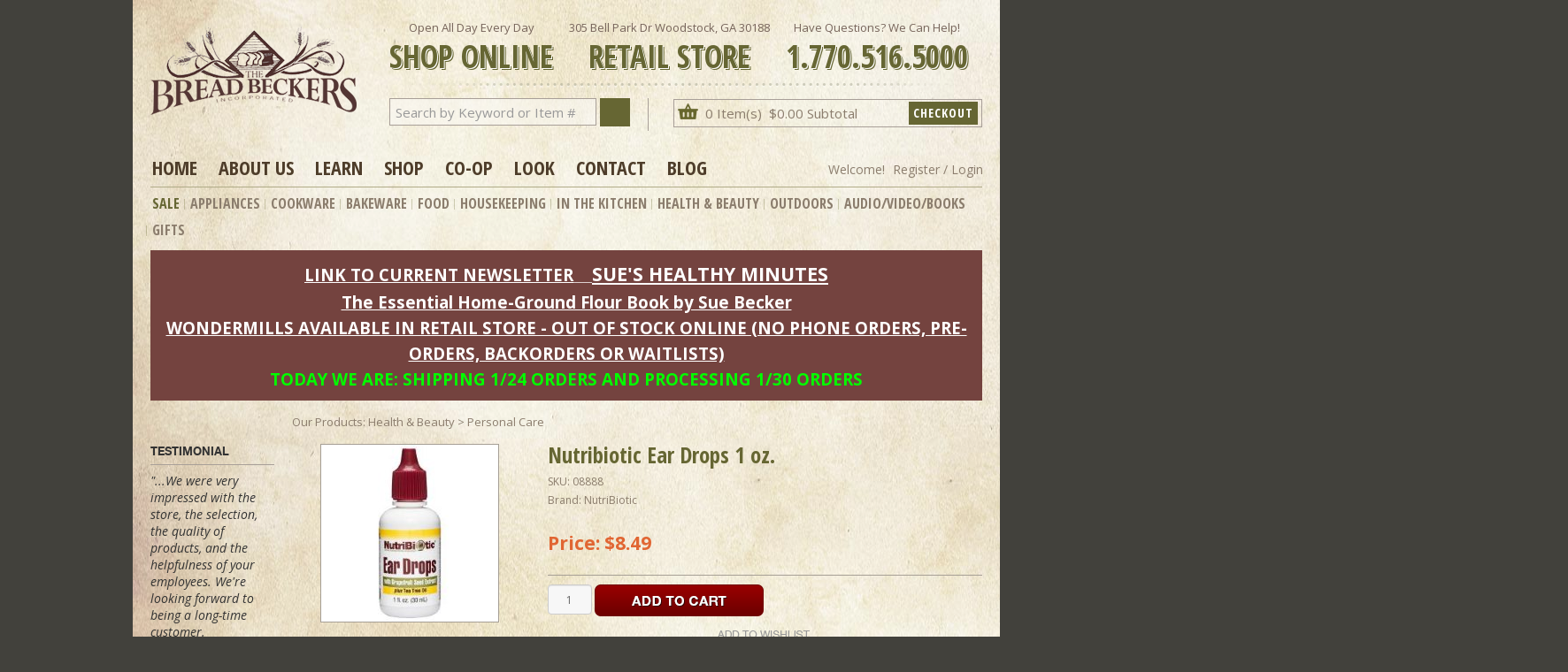

--- FILE ---
content_type: text/html; Charset=utf-8
request_url: https://www.breadbeckers.com/store/pc/Nutribiotic-Ear-Drops-1-oz-198p3021.htm
body_size: 33832
content:
<!DOCTYPE html>
<html lang="en" prefix="og: http://ogp.me/ns#">
<head itemscope itemtype="http://schema.org/WebSite">

<script>
	scGAType = "4";
	scGAEventAddShippingInfo = "0";
	scGAEventAddPaymentInfo = "0";
	scCurCode="USD";
	scGAEventBeginCheckout = "0";
	scGAEventPurchase = "0";

</script>

		<!-- Google tag (gtag.js) -->
		<script async src="https://www.googletagmanager.com/gtag/js?id=G-5C04ZKJ4BY"></script>
		<script>
		  window.dataLayer = window.dataLayer || [];
		  function gtag(){dataLayer.push(arguments);}
		  gtag('js', new Date());
		  gtag('config', 'G-5C04ZKJ4BY', { 'debug_mode':false });
		</script>
		<script>
			function sendGAEvent(event_name, event_parameters){
				gtag('event', event_name, event_parameters);
			}
		</script>
	
<script type="text/javascript" src="//cloudfront.barilliance.com/breadbeckers.com/cbar.js.php" async></script>
<meta charset="UTF-8" />
<TITLE itemprop="name">Nutribiotic Ear Drops 1 oz.</TITLE>
<META NAME="Description" CONTENT="Nutribiotic Ear Drops 1 oz." />
<META NAME="Keywords" CONTENT="Nutribiotic Ear Drops 1 oz." />
<META NAME="Robots" CONTENT="index,follow" />
<META NAME="Revisit-after" CONTENT="30" />
<link rel="canonical" href="https://www.breadbeckers.com/store/pc/Nutribiotic-Ear-Drops-1-oz-p3021.htm" />
<link rel="image_src" href="https://www.breadbeckers.com/store/pc/catalog/eardrops_2269_general.jpg" />
<meta property="og:title" content="Nutribiotic Ear Drops 1 oz." />
<meta property="og:type" content="website" />
<meta property="og:url" content="https://www.breadbeckers.com/store/pc/Nutribiotic-Ear-Drops-1-oz-p3021.htm" />
<meta property="og:image" content="https://www.breadbeckers.com/store/pc/catalog/eardrops_2269_general.jpg" />
<meta property="og:site_name" content="Bread Beckers, Inc." />

<link type="text/css" rel="stylesheet" href="/store/pc/css/bootstrap.min.css" /> 

<link type="text/css" rel="stylesheet" href="/store/pc/css/datepicker3.css" />
<link type="text/css" rel="stylesheet" href="/store/pc/css/facebook.css" />
<link type="text/css" rel="stylesheet" href="/store/pc/css/screen.css" />
<link type="text/css" rel="stylesheet" href="/store/pc/css/pcStorefront.css" />
<link type="text/css" rel="stylesheet" href="/store/pc/css/quickview.css" />
<link type="text/css" rel="stylesheet" href="/store/pc/css/pcSearchFields.css" />
<link type="text/css" rel="stylesheet" href="/store/pc/css/search.min.css" />

<link type="text/css" rel="stylesheet" href="/store/includes/mojozoom/mojozoom.css" />
<link type="text/css" rel="stylesheet" href="/store/includes/jquery/nivo-slider/nivo-slider.css" media="screen" />
<link type="text/css" rel="stylesheet" href="/store/includes/jquery/nivo-slider/productcart.css" media="screen" />

<link type="text/css" rel="stylesheet" href="//fonts.googleapis.com/css?family=Open+Sans+Condensed:300,300i,700|Open+Sans:300,300i,400,400i,600,600i,700,700i,800"> 



<link type="text/css" rel="stylesheet" href="/store/pc/webfontkit/stylesheet.css" charset="utf-8">	
<link type="text/css" rel="stylesheet" href="/store/pc/webfontkit2/stylesheet.css" charset="utf-8">
<link type="text/css" rel="stylesheet" href="/store/pc/css/bb-global.css">
<link type="text/css" rel="stylesheet" href="/store/pc/css/bb-pcStorefront.css" >
<link type="text/css" rel="stylesheet" href="/store/pc/css/quick-cart.css">


<link type="text/css" rel="stylesheet" href="/store/pc/menu/superfish/css/superfish-upper.css" media="screen">
<link type="text/css" rel="stylesheet" href="/store/pc/menu/superfish/css/superfish-span.css" media="screen">
<link type="text/css" rel="stylesheet" href="/store/pc/menu/superfish/css/sub-nav.css" media="screen">
<link type="text/css" rel="stylesheet" href="/store/pc/menu/superfish/css/sub-nav-vertical.css" media="screen">

<!--include virtual="/store/pc/CategorySearchFields.asp"-->

 
	<link rel="stylesheet" href="/store/pc/css/leftcolbox.css" type="text/css">

<link type="text/css" rel="stylesheet" href="/store/pc/theme/bread/css/theme.css">

<link type="text/css" rel="stylesheet" href="/store/pc/scripts/Flexslider/flexslider.css" media="screen">
<!-- <script src="https://code.jquery.com/jquery-1.12.4.js" integrity="sha256-Qw82+bXyGq6MydymqBxNPYTaUXXq7c8v3CwiYwLLNXU=" crossorigin="anonymous"></script> -->

<script src="/store/includes/jquery/jquery-1.11.0.min.js"></script>

<script type="text/javascript">
	var $pc = jQuery.noConflict();
	var $ = $pc;
</script><meta name="viewport" content="width=device-width, initial-scale=1, maximum-scale=1">
</head>
<body itemscope itemtype="http://schema.org/WebSite">

<div id="pcMainService" data-ng-controller="serviceCtrl"></div> 


<div id="wrap">
	<div id="innerwrap">
	<div id="masthead">
		
			<a id="logolink" href="https://www.breadbeckers.com/"><img alt="Bread Beckers" src="/store/pc/images/site-graphics/bb-logo.png"></a>
			<div class="mh-right">
				<div class="info">
					<p class="first">Open All Day Every Day<br><span>SHOP ONLINE</span></p>
					<p>305 Bell Park Dr Woodstock, GA 30188<br><span>RETAIL STORE</span></p>
					<p class="last">Have Questions? We Can Help!<br><span  x-ms-format-detection="none">1.770.516.5000</span></p>
				</div>
				
				<div class="cart-search">
				
<form action="/store/pc/showsearchresults.asp" name="search" method="get">
	<input type="hidden" name="pageStyle" value="H">
	<input type="hidden" name="resultCnt" value="30">
	<input type="Text" name="keyword" size="14" id="smallsearchbox" value="Search by Keyword or Item #" onFocus="if (this.value=='Search by Keyword or Item #') this.value='';" onBlur="if (this.value=='') this.value='Search by Keyword or Item #';" onclick='this.value = ""' >
    <a href="javascript:document.search.submit()" title="Search"><i class="fa fa-search"></i></a>
</form>



    
    	<div class="cart">
    	<div class="acc-cart-box">
		


		
<p><i class="fa fa-shopping-basket" aria-hidden="true"></i>

		0 Item(s)&nbsp;
   
		$0.00&nbsp;Subtotal





		<a class="checkout" href=/store/pc/onepagecheckout.asp>Checkout</a>
		
		<!--include virtual="/store/pc/pcPay_PayPal_Small.asp"-->
		<!--include virtual="/store/pc/pcPay_GoogleCheckout_Small.asp"-->



		<div id="quick">	
			<span class="quicklink" href="#"><a href="https://www.breadbeckers.com/store/pc/viewcart.asp" rel="me nofollow" class="link"></a>
			<span class="box">
			

<div id="pcShowQuickCart">
    <div class="topbar"></div>
   <div class="clear"></div>

<div class="middlecontent">	
		<div style="padding: 0;">
		<h2>Recently Added</h2>
		<table class="quickcart-heading" cellspacing="0" cellpadding="0"><tr>
		<th style='text-align: left' width="190">Items</th>
		<th width="52">Quantity</th>
		<th width="52">Price</th>
		</tr>
	</table>
		
    
	<table width='100%' class='item-list'><tr></tr></table><table class='grand-total'><tr><td width='190'>Showing 0 item(s)</td><td style='text-align: right' width='50'>Subtotal: </td><td style='text-align: right; padding-right: 10px;' width='50'>$0.00 </td></tr></table>
<table class="qc-navigation">
	<tr>
	<td width="100%"><div>
  
		
		<a class="qc-checkout" href=/store/pc/onepagecheckout.asp rel="nofollow"><img src="/store/pc/images/site-graphics/bt-checkout.jpg"></a>
		
		<!--include file="pcPay_PayPal_Small.asp"-->
		<!--include file="pcPay_GoogleCheckout_Small.asp"-->

		<p class="text-link"><a href="/" rel="nofollow">Continue Shopping</a> | 
		
		<a href="/store/pc/viewCart.asp" rel="nofollow">View Full Bag</a></p>
		
		</div>
		 </td></tr></table>
		  <div class="clear"></div>
    </div>
    
     <div class="clear"></div>
    </div>
    <div class="clear"></div>
    <div class="bottombar"></div>
   <div class="clear"></div>
</div>

			</span>
			</span>
		</div>
		</div>
    	</div>
				</div>
			</div>
	</div><!--end masthead-->			
		<div id="uppernav">
			<ul class="sf-menu-upper">
	<li class="first"><a href="https://www.breadbeckers.com/">Home</a></li>

	<li><a href="https://www.breadbeckers.com/blog/about-us/">About Us</a>
		<ul class="">
            <li><a href="https://www.breadbeckers.com/blog/about-us/" tabindex="-1" class="">About Us</a></li>
            <li><a href="https://www.breadbeckers.com/blog/our-story/" tabindex="-1">Our Story</a></li>
            <li><a href="https://www.breadbeckers.com/blog/testimonials/" tabindex="-1">Testimonials</a></li>
            <li><a href="https://www.breadbeckers.com/blog/business-hours/" tabindex="-1">Business Hours</a></li>
        </ul>
   	</li>
	<li><a href="https://www.breadbeckers.com/blog/events/">Learn</a>
		<ul class="">
            <li><a href="https://www.breadbeckers.com/blog/events/" tabindex="-1" class="">Classes</a></li>
            <li><a href="https://www.breadbeckers.com/store/pc/Getting-Started-c185.htm" tabindex="-1" class="">Getting Started</a></li>
            <li><a href="https://www.breadbeckers.com/blog/category/recipes/" tabindex="-1" class="">Recipes</a></li>
            <li><a href="https://www.breadbeckers.com/store/pc/Video-Classes-c201.htm" tabindex="-1">Videos</a></li>
            <li><a href="https://www.breadbeckers.com/store/pc/Product-Demos-c215.htm" tabindex="-1">Product Demos</a></li>
          </ul>
    </li>
	<li><a href="https://www.breadbeckers.com/store/pc/viewcategories.asp">Shop</a>
		<ul class="">
              <li><a href="https://www.breadbeckers.com/blog/retail-store/" tabindex="-1" class="">Retail Store</a></li>
              <li><a href="https://www.breadbeckers.com/blog/retail-delivery/" tabindex="-1" class="">Retail Delivery</a></li>
              <li><a href="https://www.breadbeckers.com/store/pc/Bread-Bucks-d1027.htm" tabindex="-1" class="">Reward Points</a></li>
		</ul>
	</li>
	<li><a href="https://www.breadbeckers.com/blog/co-ops/">Co-op</a>
		<ul class="">
            <li><a href="https://www.breadbeckers.com/blog/co-ops/" tabindex="-1" class="">Info</a></li>
            <li><a href="https://www.breadbeckers.com/blog/co-op-locations/" tabindex="-1" class="">Locations</a></li>
            <li><a href="https://www.breadbeckers.com/blog/co-op-schedule/" tabindex="-1" class="">Schedule</a></li>
        </ul>
    </li>
	<li><a href="https://www.breadbeckers.com/blog/category/articles/">Look</a>
		<ul class="">
            <li><a href="https://www.breadbeckers.com/blog/category/articles/" tabindex="-1" class="">Articles</a></li>
            <li><a href="https://www.breadbeckers.com/blog/media/" tabindex="-1" class="">Media</a></li>
            <li><a href="https://www.breadbeckers.com/blog/newsletter/" tabindex="-1" class="">Newsletter</a></li>
        </ul>
    </li>
	<li><a href="https://www.breadbeckers.com/store/pc/contact.asp">Contact</a>
		<ul class="">
            <li><a href="https://www.breadbeckers.com/blog/contact-us/" tabindex="-1" class="">Get in Touch</a></li>
            <li><a href="https://www.breadbeckers.com/blog/contact-us/" tabindex="-1" class="">Email Us</a></li>
            <li><a href="https://www.breadbeckers.com/blog/directions/" tabindex="-1">Directions</a></li>
            <li><a href="https://www.breadbeckers.com/blog/business-hours/" tabindex="-1">Business Hours</a></li>
          </ul>
    </li>
	<li><a href="https://www.breadbeckers.com/blog/">Blog</a></li>
</ul><p class="user-acct">
&nbsp;

		Welcome! <a href="https://www.breadbeckers.com/store/pc/Checkout.asp?cmode=1">Register / Login</a>
		</p>
		</div>
		<div id="top-menu">
			<ul class="sf-menu">
<li class="noborder"><a href="https://www.breadbeckers.com/store/pc/Sale-Clearance-c187.htm">Sale</a></li>

<li><a href="https://www.breadbeckers.com/store/pc/Appliances-c6.htm">Appliances</a>
<span class="ulwrap tab2 twocolumn">
	<span class="outline">
	
	<span class="corner-wrap">
	<h2>Shop Appliances</h2>
	<div class="sub-level">
	<div class="content" style="width: 100%">
<section class="col2-set thirds dividers only-content">
    <div class="col-2 col3-set column two-thirds sub-set">
   
    <div class="col-2 column">
        <ul>
            
			<li><a href="https://www.breadbeckers.com/store/pc/Accessories-c4.htm">Accessories</a></li>
			<li><a href="https://www.breadbeckers.com/store/pc/Blenders-c19.htm">Blenders</a></li>
			<li><a href="https://www.breadbeckers.com/store/pc/Bread-Machines-c11.htm">Bread Machines</a></li>
			<li><a href="https://www.breadbeckers.com/store/pc/Coffee-Makers-c117.htm">Coffee Makers</a></li>
			<li><a href="https://www.breadbeckers.com/store/pc/Dehydrators-c17.htm">Dehydrators</a></li>
			<li><a href="https://www.breadbeckers.com/store/pc/Food-Processors-c76.htm">Food Processors</a></li>
			<li><a href="https://www.breadbeckers.com/store/pc/Humidifiers-c258.htm">Humidifiers</a></li>
			<li><a href="https://www.breadbeckers.com/store/pc/Juicers-c15.htm">Juicers</a></li>
			<li><a href="https://www.breadbeckers.com/store/pc/Mixers-and-Accessories-c10.htm">Mixers and Accessories</a></li>
			<li><a href="https://www.breadbeckers.com/store/pc/Pasta-Makers-c68.htm">Pasta Makers</a></li>
			<li><a href="https://www.breadbeckers.com/store/pc/Pressure-Cookers-c36.htm">Pressure Cookers</a></li>
			<li><a href="https://www.breadbeckers.com/store/pc/Rice-Cookers-c127.htm">Rice Cookers</a></li>
			<li><a href="https://www.breadbeckers.com/store/pc/Soy-Milk-Maker-c14.htm">Soy Milk Maker</a></li>
			<li><a href="https://www.breadbeckers.com/store/pc/Sprouters-c20.htm">Sprouters</a></li>
			<li><a href="https://www.breadbeckers.com/store/pc/Tortilla-Makers-c69.htm">Tortilla Makers</a></li>
			<li><a href="https://www.breadbeckers.com/store/pc/Waffle-Makers-c16.htm">Waffle Makers</a></li>
			<li><a href="https://www.breadbeckers.com/store/pc/Water-Kettles-c191.htm">Water Kettles</a></li> 
			<li><a href="https://www.breadbeckers.com/store/pc/Yogurt-Makers-c18.htm">Yogurt Makers</a></li>            
	</ul>

    </div>
    <div class="col-2 column">
        <ul>
        	<li><span class="title"><a href="https://www.breadbeckers.com/store/pc/Grain-Mills-c9.htm">Grain Mills</a></span></li>
            <li><a href="https://www.breadbeckers.com/store/pc/Country-Living-c320.htm">Country Living</a></li>
            <li><a href="https://www.breadbeckers.com/store/pc/Family-Grain-Mill-c322.htm">Family Grain Mill</a></li>
            <li><a href="https://www.breadbeckers.com/store/pc/Kitchen-Aide-Mills-c324.htm">Kitchen Aide Mills</a></li>
            <li><a href="https://www.breadbeckers.com/store/pc/Marcato-c340.htm">Mercato</a></li>
            <li><a href="https://www.breadbeckers.com/store/pc/MockMill-c323.htm">MockMill</a></li>
            <li><a href="https://www.breadbeckers.com/store/pc/Norpro-c321.htm">Norpro</a></li>
            <li><a href="https://www.breadbeckers.com/store/pc/NutriMill-c319.htm">NutriMill</a></li>
            <li><a href="https://www.breadbeckers.com/store/pc/WonderMill-c318.htm">WonderMill</a></li>
            <li class="spacer30"></li>
            <li><span class="title"><a href="https://www.breadbeckers.com/store/pc/Mixers-and-Accessories-c10.htm">Mixers and Accessories</a></span></li>
            <li><a href="https://www.breadbeckers.com/store/pc/Ankarsrum-Mixers-c315.htm">Ankarsrum Mixers</a></li>
            <li><a href="https://www.breadbeckers.com/store/pc/Bosch-Mixers-c316.htm">Bosch Mixers</a></li>
            <li><a href="https://www.breadbeckers.com/store/pc/WonderMixer-c317.htm">Wonder Mixers</a></li>
            <li><a href="https://www.breadbeckers.com/store/pc/Kitchen-Aide-Accessories-c183.htm">Kitchen Aide Accessories</a></li>


        </ul>
	</div>
    


    </div>

</section></div></div>
	<?php include("../store/pc/menu/topmenu-tab2.htm"); ?>
	</span><!--end corner-wrap-->
	
	
</span><!--end - sets to position: static;-->
</span><!--end ulowrap-->
</li>

<!-- <li><a href="https://www.breadbeckers.com/store/pc/showsearchresults.asp?pageStyle=H&resultCnt=30&keyword=cookware">Cookware</a></li> -->
<li><a href="https://www.breadbeckers.com/store/pc/Cookware-c344.htm">Cookware</a></li>



<li><a href="https://www.breadbeckers.com/store/pc/Bakeware-Baking-c30.htm">Bakeware</a>
<span class="ulwrap tab4 onecolumn">
	<span class="outline">
	<span class="corner-wrap">
	<h2>Shop Bakeware</h2>
	<div class="sub-level">
	<div class="content" style="width: 100%">
<section class="col2-set thirds dividers only-content">
    <div class="col-2 col3-set column two-thirds sub-set">
   
    <div class="col-2 column">
        <ul>
            <li><a href="https://www.breadbeckers.com/store/pc/Accessories-c31.htm" >Accessories</a></li>
            <li><a href="https://www.breadbeckers.com/store/pc/Bakeware-c247.htm">Bakeware</a></li>
           
	</ul>

    </div>
    


    </div>

</section></div></div>
		<?php include("../store/pc/menu/topmenu-tab4.htm"); ?>
	</span><!--end corner-wrap-->
	
</span><!--end - sets to position: static;-->
</span><!--end ulowrap-->
</li>


<li><a href="https://www.breadbeckers.com/store/pc/Food-c223.htm">Food</a>
<span class="ulwrap tab5 threecolumn">
	
	<span class="outline">
	<span class="corner-wrap">
	<h2>Shop Food</h2>
		
	<div class="sub-level">
	<div class="content" style="width: 100%">
<section class="col2-set thirds dividers only-content">
    <div class="col-2 col3-set column two-thirds sub-set">
   
    <div class="col-2 column">
        <ul>
<!--             <li><a href="https://www.breadbeckers.com/store/pc/Baked-Goods-c249.htm">Baked Goods</a></li> -->
            <li><a href="https://www.breadbeckers.com/store/pc/Baking-Ingredients-c38.htm">Baking Ingredients</a></li>
            <li><a href="https://www.breadbeckers.com/store/pc/Beans-c224.htm">Beans</a></li>
            <li><a href="https://www.breadbeckers.com/store/pc/Broth-c100.htm">Broth</a></li>
            <li><a href="https://www.breadbeckers.com/store/pc/Cereals-c101.htm">Cereals</a></li>
            <li><a href="https://www.breadbeckers.com/store/pc/Dip-Mixes-c190.htm">Dip Mixes</a></li>
            <li><a href="https://www.breadbeckers.com/store/pc/Extracts-c207.htm">Extracts</a></li>
            <li><a href="https://www.breadbeckers.com/store/pc/Fermentation-Yogurt-Kefir-c261.htm">Fermentation Yogurt Kefir</a></li>
            <li><a href="https://www.breadbeckers.com/store/pc/Fruit-Dried-c241.htm">Fruit Dried</a></li>
            <li><a href="https://www.breadbeckers.com/store/pc/Gluten-Free-c192.htm">Gluten Free</a></li>
            <li><a href="https://www.breadbeckers.com/store/pc/Nut-Butter-c106.htm">Nut Butter</a></li>
            <li><a href="https://www.breadbeckers.com/store/pc/Nuts-c242.htm">Nuts</a></li>
            <li><a href="https://www.breadbeckers.com/store/pc/Oils-c140.htm">Oils</a></li>
            <li><a href="https://www.breadbeckers.com/store/pc/Pasta-c43.htm">Pasta</a></li>
            <li><a href="https://www.breadbeckers.com/store/pc/Peas-c66.htm">Peas</a></li>
            <li><a href="https://www.breadbeckers.com/store/pc/Salt-c138.htm">Salt</a></li>
            <li><a href="https://www.breadbeckers.com/store/pc/Snacks-c111.htm">Snacks</a></li>
            <li><a href="https://www.breadbeckers.com/store/pc/Spices-c39.htm">Spices</a></li>
            <li><a href="https://www.breadbeckers.com/store/pc/Sunflower-Seeds-c145.htm">Sunflower Seeds</a></li>
            <li><a href="https://www.breadbeckers.com/store/pc/Sweeteners-c141.htm">Sweeteners</a></li>
            <li><a href="https://www.breadbeckers.com/store/pc/Syrup-c193.htm">Syrup</a></li>
            <li><a href="https://www.breadbeckers.com/store/pc/Whipped-Honey-c142.htm">Whipped Honey</a></li>
            
	</ul>

    </div>
    <div class="col-2 column">
        <ul>
        	<li><span class="title"><a href="https://www.breadbeckers.com/store/pc/Beverages-c130.htm">Beverages</a></span></li>
            <li><a href="https://www.breadbeckers.com/store/pc/Coffee-c131.htm">Coffee</a></li>
            <li><a href="https://www.breadbeckers.com/store/pc/Coffee-Substitute-c132.htm">Coffee Substitute</a></li>
            <li><a href="https://www.breadbeckers.com/store/pc/Protein-Drinks-c133.htm">Protein Drinks</a></li>
            <li><a href="https://www.breadbeckers.com/store/pc/Sodas-c168.htm">Sodas</a></li>
            <li><a href="https://www.breadbeckers.com/store/pc/Tea-c169.htm">Tea</a></li>
            <li><a href="https://www.breadbeckers.com/store/pc/Water-c129.htm">Water</a></li>
            <li class="spacer30"></li>
            <li><span class="title"><a href="https://www.breadbeckers.com/store/pc/Grains-for-Sprouting-c99.htm">Grains for Sprouting</a></span></li>
            <li><a href="https://www.breadbeckers.com/store/pc/Broccoli-c62.htm">Broccoli</a></li>
            <li><a href="https://www.breadbeckers.com/store/pc/Buckwheat-Whole-c55.htm">Buckwheat - Whole</a></li>
            <li><a href="https://www.breadbeckers.com/store/pc/Clover-c63.htm">Clover</a></li>
            <li><a href="https://www.breadbeckers.com/store/pc/Radish-c64.htm">Radish</a></li>
            <li><a href="https://www.breadbeckers.com/store/pc/Sunflower-c42.htm">Sunflower</a></li>
            <li class="spacer30"></li>
            <li><span class="title"><a href="https://www.breadbeckers.com/store/pc/Sweeteners-c141.htm">Sweeteners</a></span></li>
            <li><a href="https://www.breadbeckers.com/store/pc/Granular-c195.htm">Granular</a></li>
            <li><a href="https://www.breadbeckers.com/store/pc/Honey-c167.htm">Honey</a></li>
            <li><a href="https://www.breadbeckers.com/store/pc/Stevia-c143.htm">Stevia</a></li>


        </ul>
	</div>
    <div class="col-2 column">
        <ul>
            <li><span class="title"><a href="https://www.breadbeckers.com/store/pc/Grains-c7.htm">Grains</a></span></li>
            <li><a href="https://www.breadbeckers.com/store/pc/Alfalfa-c61.htm">Alfalfa</a></li>
            <li><a href="https://www.breadbeckers.com/store/pc/Amaranth-c54.htm">Amaranth</a></li>
            <li><a href="https://www.breadbeckers.com/store/pc/Barley-c47.htm">Barley</a></li>
            <li><a href="https://www.breadbeckers.com/store/pc/Buckwheat-c88.htm">Buckwheat</a></li>
            <li><a href="https://www.breadbeckers.com/store/pc/Corn-c93.htm">Corn</a></li>
            <li><a href="https://www.breadbeckers.com/store/pc/Clover-c95.htm">Clover</a></li>
            <li><a href="https://www.breadbeckers.com/store/pc/Flax-c48.htm">Flax</a></li>
            <li><a href="https://www.breadbeckers.com/store/pc/Kamut-c89.htm">Kamut</a></li>
            <li><a href="https://www.breadbeckers.com/store/pc/Millet-c49.htm">Millet</a></li>
            <li><a href="https://www.breadbeckers.com/store/pc/Oats-c83.htm">Oats</a></li>
            <li><a href="https://www.breadbeckers.com/store/pc/Popcorn-c51.htm">Popcorn</a></li>
            <li><a href="https://www.breadbeckers.com/store/pc/Quinoa-c90.htm">Quinoa</a></li>
            <li><a href="https://www.breadbeckers.com/store/pc/Rice-c52.htm">Rice</a></li>
            <li><a href="https://www.breadbeckers.com/store/pc/Rye-c91.htm">Rye</a></li>
            <li><a href="https://www.breadbeckers.com/store/pc/Sorghum-Milo-c194.htm">Sorghum (Milo)</a></li>
            <li><a href="https://www.breadbeckers.com/store/pc/Spelt-c59.htm">Spelt</a></li>
            <li><a href="https://www.breadbeckers.com/store/pc/Wheat-c53.htm">Wheat</a></li>
        </ul>
	</div>


    </div>

</section></div></div>	
		<?php include("../store/pc/menu/topmenu-tab5.htm"); ?>
	</span><!--end corner-wrap-->
	
</span><!--end - sets to position: static;-->
</span><!--end ulowrap-->
</li>


<li><a href="https://www.breadbeckers.com/store/pc/Housekeeping-c227.htm">Housekeeping</a>
<span class="ulwrap tab6 twocolumn">
	<span class="outline">
	<span class="corner-wrap">
	<h2>Shop Housekeeping</h2>
	<div class="sub-level">
	<div class="content" style="width: 100%">
<section class="col2-set thirds dividers only-content">
    <div class="col-2 col3-set column two-thirds sub-set">
   
    <div class="col-2 column">
        <ul>
        	<li><a href="https://www.breadbeckers.com/store/pc/Air-Fresheners-c171.htm">Air Fresheners</a></li>
        	<li><a href="https://www.breadbeckers.com/store/pc/Coffee-Prep-c118.htm">Coffee Prep</a></li>
        	<li><a href="https://www.breadbeckers.com/store/pc/Laundry-c105.htm">Laundry</a></li>
        	<li><a href="https://www.breadbeckers.com/store/pc/Soaps-And-Cleaners-c35.htm">Soaps And Cleaners</a></li>
        	<li class="spacer30"></li>
        	<li><span class="title"><a href="https://www.breadbeckers.com/store/pc/Preparedness-c181.htm">Preparedness</a></span></li>
            <li><a href="https://www.breadbeckers.com/store/pc/Containers-c136.htm">Containers</a></li>
            <li><a href="https://www.breadbeckers.com/store/pc/Water-Filters-c178.htm">Water Filters</a></li>
            <li><a href="https://www.breadbeckers.com/store/pc/Mylar-Bags-c335.htm">Mylar Bags</a></li>
            <li><a href="https://www.breadbeckers.com/store/pc/Oxygen-Absorbers-c336.htm">Oxygen Absorbers</a></li>
            <li><a href="https://www.breadbeckers.com/store/pc/Food-Storage-c225.htm">Food Storage</a></li>

        </ul>
	</div>
    <div class="col-2 column">
        <ul>
        	<li><span class="title"><a href="https://www.breadbeckers.com/store/pc/Cooks-Tools-c29.htm">Chef Tools</a></span></li>
            <li><a href="https://www.breadbeckers.com/store/pc/Aprons-c33.htm">Aprons</a></li>
            <li><a href="https://www.breadbeckers.com/store/pc/Cutlery-c28.htm">Cutlery</a></li>
            <li><a href="https://www.breadbeckers.com/store/pc/Cutting-Boards-c166.htm">Cutting Boards</a></li>
            <li><a href="https://www.breadbeckers.com/store/pc/Measuring-c165.htm">Measuring</a></li>
            <li><a href="https://www.breadbeckers.com/store/pc/Rolling-Pins-c295.htm">Rolling Pins</a></li>
            <li><a href="https://www.breadbeckers.com/store/pc/Scales-c109.htm">Scales</a></li>
            <li><a href="https://www.breadbeckers.com/store/pc/Scrubbers-c110.htm">Scrubbers</a></li>
            <li><a href="https://www.breadbeckers.com/store/pc/Smoker-Chips-c180.htm">Smoker Chips</a></li>
            <li><a href="https://www.breadbeckers.com/store/pc/Smokers-Indoor-c179.htm">Smokers</a></li>
            <li><a href="https://www.breadbeckers.com/store/pc/Spatulas-c163.htm">Spatulas</a></li>
            <li><a href="https://www.breadbeckers.com/store/pc/Stirrers-c164.htm">Stirrers</a></li>

        </ul>
	</div>


    </div>

</section></div></div>
		<?php include("../store/pc/menu/topmenu-tab6.htm"); ?>
	</span><!--end corner-wrap-->
	
</span><!--end - sets to position: static;-->
</span><!--end ulowrap-->
</li>


<li><a href="https://www.breadbeckers.com/store/pc/Cooks-Tools-c29.htm">In The Kitchen</a>
</li>


<li><a href="https://www.breadbeckers.com/store/pc/Health-Beauty-c103.htm">Health &amp; Beauty</a>
<span class="ulwrap tab8 twocolumn">
	<span class="outline">
	<span class="corner-wrap">
	<h2>Shop Health and Beauty</h2>
	<div class="sub-level">
	<div class="content" style="width: 100%">
<section class="col2-set thirds dividers only-content">
    <div class="col-2 col3-set column two-thirds sub-set">
   
    <div class="col-2 column">
        <ul>
            <li><a href="https://www.breadbeckers.com/store/pc/Candles-c175.htm">Candles</a></li>
            <li><a href="https://www.breadbeckers.com/store/pc/GSE-c37.htm">GSE</a></li>
            <li><a href="https://www.breadbeckers.com/store/pc/Herbal-Wrap-c104.htm">Herbal Wrap</a></li>
            <li><a href="https://www.breadbeckers.com/store/pc/Lip-Balm-c177.htm">Lip Balm</a></li>
            <li><a href="https://www.breadbeckers.com/store/pc/Nutritionals-c40.htm">Nutritionals</a></li>
            <li><a href="https://www.breadbeckers.com/store/pc/Personal-Care-c198.htm">Personal Care</a></li>
            <li><a href="https://www.breadbeckers.com/store/pc/Soap-Cleansers-c170.htm">Soap &amp; Cleansers
</a></li>

        </ul>
	</div>
    <div class="col-2 column">
        <ul>
            <li><span class="title"><a href="https://www.breadbeckers.com/store/pc/Essential-Oil-Supplies-c302.htm">Essential Oil</a></span></li>
            <li><a href="https://www.breadbeckers.com/store/pc/Essential-Oil-Supplies-c302.htm">Essential Oil Supplies</a></li>

        </ul>
	</div>


    </div>

</section></div></div>
		<?php include("../store/pc/menu/topmenu-tab8.htm"); ?>
	</span><!--end corner-wrap-->
	
</span><!--end - sets to position: static;-->
</span><!--end ulowrap-->
</li>
<li><a href="https://www.breadbeckers.com/store/pc/Outdoors-c108.htm">Outdoors</a>
<span class="ulwrap tab9 onecolumn">
	<span class="outline">
	<span class="corner-wrap">
	<h2>Outdoors</h2>
	<div class="sub-level">
	<div class="content" style="width: 100%">
<section class="col2-set thirds dividers only-content">
    <div class="col-2 col3-set column two-thirds sub-set">
   
    <div class="col-2 column">
        <ul>
            <li><a href="https://www.breadbeckers.com/store/pc/Bug-Repellant-c174.htm">Bug Repellant</a></li>
            <li><a href="https://www.breadbeckers.com/store/pc/Smokers-Outdoors-c333.htm">Smokers (Outdoors)</a></li>
           
	</ul>

    </div>


    </div>

</section></div></div>
		<?php include("../store/pc/menu/topmenu-tab9.htm"); ?>
	</span><!--end corner-wrap-->
	
</span><!--end - sets to position: static;-->
</span><!--end ulowrap-->
</li>


<li><a href="https://www.breadbeckers.com/store/pc/Books-Audio-Video-c45.htm">Audio/Video/Books</a>
<span class="ulwrap tab10 threecolumn">
	<span class="outline">
	<span class="corner-wrap">
	<h2>Shop Audio/Video/Books</h2>
	<div class="sub-level">
	<div class="content" style="width: 100%">
<section class="col2-set thirds dividers only-content">
    <div class="col-2 col3-set column two-thirds sub-set">
   
    
    <div class="col-2 column">
        <ul>
            <li><span class="title"><a href="https://www.breadbeckers.com/store/pc/Video-Classes-c201.htm">Video Classes</a></span></li>
            <li><a href="https://www.breadbeckers.com/store/pc/Allergy-Free-Fall-Baking-c303.htm">Allergy Free Fall Baking</a></li>
            <li><a href="https://www.breadbeckers.com/store/pc/Allergy-Free-Holiday-Baking-c267.htm">Allergy Free Holiday Baking</a></li>
            <li><a href="https://www.breadbeckers.com/store/pc/Ancient-Grains-c257.htm">Ancient Grains</a></li>
            <li><a href="https://www.breadbeckers.com/store/pc/Baking-for-the-Busy-Family-c250.htm">Baking for the Busy Family</a></li>
            <li><a href="https://www.breadbeckers.com/store/pc/Baking-with-Emile-Henry-c312.htm">Baking with Emile Henry</a></li>
            <li><a href="https://www.breadbeckers.com/store/pc/Basics-of-Healthy-Eating-c246.htm">Basics of Healthy Eating</a></li>
            <li><a href="https://www.breadbeckers.com/store/pc/Better-Bagels-c218.htm">Better Bagels</a></li>
            <li><a href="https://www.breadbeckers.com/store/pc/Bread-Baking-at-Home-c296.htm">Bread Baking at Home</a></li>
            <li><a href="https://www.breadbeckers.com/store/pc/Bread-Making-101-c219.htm">Bread Making 101</a></li>
            <li><a href="https://www.breadbeckers.com/store/pc/Bread-Making-201-c231.htm">Bread Making 201</a></li>
            <li><a href="https://www.breadbeckers.com/store/pc/Celtic-Christmas-Cooking-c243.htm">Celtic Christmas Cooking</a></li>
            <li><a href="https://www.breadbeckers.com/store/pc/Celtic-Christmas-Tea-c269.htm">Celtic Christmas Tea</a></li>
            <li><a href="https://www.breadbeckers.com/store/pc/Christmas-2011-c245.htm">Christmas 2011</a></li>
            <li><a href="https://www.breadbeckers.com/store/pc/Christmas-2012-c268.htm">Christmas 2012</a></li>
            <li><a href="https://www.breadbeckers.com/store/pc/Christmas-2013-c291.htm">Christmas 2013</a></li>
            <li><a href="https://www.breadbeckers.com/store/pc/Christmas-2014-c304.htm">Christmas 2014</a></li>
            <li><a href="https://www.breadbeckers.com/store/pc/Christmas-2015-c313.htm">Christmas 2015</a></li>
            <li><a href="https://www.breadbeckers.com/store/pc/Christmas-2016-c338.htm">Christmas 2016</a></li>
            <li><a href="https://www.breadbeckers.com/store/pc/Cooking-Under-Pressure-c234.htm">Cooking Under Pressure</a></li>
            <li><a href="https://www.breadbeckers.com/store/pc/Curtis-Stone-Cookbook-c307.htm">Curtis Stone Cookbook</a></li>
            <li><a href="https://www.breadbeckers.com/store/pc/Dehydration-c220.htm">Dehydration</a></li>
            <!--<li><a href="">Dehydration and Fermentation</a></li>
            <li><a href="">Deliciously Organic</a></li>-->
            <li><a href="https://www.breadbeckers.com/store/pc/Everything-Apples-c290.htm">Everything Apples!</a></li>
            <li><a href="https://www.breadbeckers.com/store/pc/Everything-Chocolate-c273.htm">Everything Chocolate!</a></li>
            <li><a href="https://www.breadbeckers.com/store/pc/Fall-Comfort-c237.htm">Fall Comfort</a></li>
            <!--<li><a href="">Fast Fixes</a></li>-->
            <li><a href="https://www.breadbeckers.com/store/pc/Feed-Your-Baby-Right-c263.htm">Feed Your Baby Right</a></li>
            <li><a href="https://www.breadbeckers.com/store/pc/Fermentation-c260.htm">Fermentation</a></li>
            <li><a href="https://www.breadbeckers.com/store/pc/Fox-5-Road-Warrior-c211.htm">Fox 5 Road Warrior</a></li>
            
            
            
        </ul>
	</div>
    <div class="col-2 column">
        <ul>
            <li class="spacer30"></li>
            
            <li><a href="https://www.breadbeckers.com/store/pc/Getting-Started-c210.htm">Getting Started</a></li>
            <li><a href="https://www.breadbeckers.com/store/pc/Gift-Baskets-c292.htm">Gift Baskets</a></li>
            <li><a href="https://www.breadbeckers.com/store/pc/Gift-Ideas-Under-50-c205.htm">Gift Ideas Under $50</a></li>
            <li><a href="https://www.breadbeckers.com/store/pc/Gluten-Free-101-c214.htm">Gluten Free 101</a></li>
            <li><a href="https://www.breadbeckers.com/store/pc/Gluten-Free-201-c256.htm">Gluten Free 201</a></li>
            <li><a href="https://www.breadbeckers.com/store/pc/Gluten-Free-Back-to-School-c284.htm">Gluten Free Back to School</a></li>
            <li><a href="https://www.breadbeckers.com/store/pc/Gluten-Free-Bread-and-Rolls-c253.htm">Gluten Free Bread and Rolls</a></li>
            <li><a href="https://www.breadbeckers.com/store/pc/Gluten-Free-Christmas-c294.htm">Gluten Free Christmas</a></li>
            <li><a href="https://www.breadbeckers.com/store/pc/Gluten-Free-Pizza-Pasta-and-More-c288.htm">Gluten Free Pizza, Pasta and More</a></li>
            <li><a href="https://www.breadbeckers.com/store/pc/Gluten-Free-Spring-Cleaning-c299.htm">Gluten Free Spring Cleaning</a></li>
            <li><a href="https://www.breadbeckers.com/store/pc/Gluten-Free-Spring-Delights-c276.htm">Gluten Free Spring Delights</a></li>
            <li><a href="https://www.breadbeckers.com/store/pc/Gluten-Free-Thanksgiving-c289.htm">Gluten Free Thanksgiving</a></li>
            <li><a href="https://www.breadbeckers.com/store/pc/Gluten-Free-Valentines-c297.htm">Gluten Free Valentines</a></li>
            <li><a href="https://www.breadbeckers.com/store/pc/Going-with-Grains-c311.htm">Going with Grains</a></li>
            <li><a href="https://www.breadbeckers.com/store/pc/Gourmet-Comfort-Under-Pressure-c202.htm">Gourmet Comfort Under Pressure</a></li>
            <li><a href="https://www.breadbeckers.com/store/pc/Healing-Powers-of-Clay-c244.htm">Healing Powers of Clay</a></li>
            <li><a href="https://www.breadbeckers.com/store/pc/Healthy-Eating-Simplified-c212.htm">Healthy Eating Simplified</a></li>
            <li><a href="https://www.breadbeckers.com/store/pc/Herbal-Teas-and-Accessories-c204.htm">Herbal Teas and Accessories</a></li>
            <li><a href="https://www.breadbeckers.com/store/pc/Holiday-Recipes-2010-c206.htm">Holiday Recipes 2010</a></li>
            <li><a href="https://www.breadbeckers.com/store/pc/How-to-Make-Pasta-Lello-PastaMaster-2200-c213.htm">How to Make Pasta - Lello PastaMaster 2200</a></li>
            <li><a href="https://www.breadbeckers.com/store/pc/How-to-Make-Pasta-Viante-Pasta-Maker-c300.htm">How to Make Pasta - Viante Pasta Maker</a></li>
            <li><a href="https://www.breadbeckers.com/store/pc/Hurry-Home-Pressure-Cooking-c275.htm">Hurry Home - Pressure Cooking</a></li>
            <li><a href="https://www.breadbeckers.com/store/pc/Irish-Southern-Food-Fusion-c254.htm">Irish Southern Food Fusion</a></li>
            <li><a href="https://www.breadbeckers.com/store/pc/Kefir-c286.htm">Kefir</a></li>
            <li><a href="https://www.breadbeckers.com/store/pc/Ladies-Night-Out-Winter-Comfort-2015-c308.htm">Ladies Night Out - Winter Comfort 2015</a></li>
            <li><a href="https://www.breadbeckers.com/store/pc/Meat-Canning-101-c306.htm">Meat Canning 101</a></li>
            <li><a href="https://www.breadbeckers.com/store/pc/Mother-Daughter-Tea-c262.htm">Mother/Daughter Tea</a></li>
            <li><a href="https://www.breadbeckers.com/store/pc/Parent-Child-Class-c216.htm">Parent Child Class</a></li>
            <li><a href="https://www.breadbeckers.com/store/pc/Party-Time-c270.htm">Party Time</a></li>
            
        </ul>
	</div>
	
 	<div class="col-2 column">
        <ul>
            <li class="spacer30"></li>
            
            <li><a href="https://www.breadbeckers.com/store/pc/Perfect-Pizza-c209.htm">Perfect Pizza</a></li>
            <li><a href="https://www.breadbeckers.com/store/pc/Preparedness-c277.htm">Preparedness</a></li>
            <li><a href="https://www.breadbeckers.com/store/pc/Preparedness-When-All-Plans-Fail-c309.htm">Preparedness - When All Plans Fail</a></li>
            <li><a href="https://www.breadbeckers.com/store/pc/Pursuit-of-Health-c298.htm">Pursuit of Health</a></li>
            <li><a href="https://www.breadbeckers.com/store/pc/Quick-Meals-c222.htm">Quick Meals</a></li>
            <li><a href="https://www.breadbeckers.com/store/pc/Real-Breakfast-of-Champions-c265.htm">Real Breakfast of Champions</a></li>
            <li><a href="https://www.breadbeckers.com/store/pc/Shamrock-and-Peach-c301.htm">Shamrock and Peach</a></li>
            <li><a href="https://www.breadbeckers.com/store/pc/Simply-Crepes-c236.htm">Simply Crepes</a></li>
            <li><a href="https://www.breadbeckers.com/store/pc/Soup-and-Bread-2015-c252.htm">Soup and Bread 2015</a></li>
            <li><a href="https://www.breadbeckers.com/store/pc/Soup-c272.htm">Soup!</a></li>
            <li><a href="https://www.breadbeckers.com/store/pc/Soya-Bella-c285.htm">Soya Bella</a></li>
            <li><a href="https://www.breadbeckers.com/store/pc/St-Patrick-s-Day-c274.htm">St Patrick's Day</a></li>
            <li><a href="https://www.breadbeckers.com/store/pc/Steak-and-Pasta-c287.htm">Steak and Pasta</a></li>
            <li><a href="https://www.breadbeckers.com/store/pc/Summer-Delights-Gluten-Free-c259.htm">Summer Delights Gluten Free</a></li>
            <li><a href="https://www.breadbeckers.com/store/pc/Taste-and-See-c279.htm">Taste and See</a></li>
            <li><a href="https://www.breadbeckers.com/store/pc/Thanksgiving-c240.htm">Thanksgiving</a></li>
            <li><a href="https://www.breadbeckers.com/store/pc/Thanksgiving-2013-c293.htm">Thanksgiving 2013</a></li>
            <li><a href="https://www.breadbeckers.com/store/pc/Thanksgiving-2014-c305.htm">Thanksgiving 2014</a></li>
            <li><a href="https://www.breadbeckers.com/store/pc/Thanksgiving-2015-c314.htm">Thanksgiving 2015</a></li>
            <li><a href="https://www.breadbeckers.com/store/pc/The-Perfect-Meal-c203.htm">The Perfect Meal</a></li>
            <li><a href="https://www.breadbeckers.com/store/pc/Treasures-of-Healthy-Living-c239.htm">Treasures of Healthy Living</a></li>
            <li><a href="https://www.breadbeckers.com/store/pc/Vegetable-Box-Friday-c217.htm">Vegetable Box Friday</a></li>
            <li><a href="https://www.breadbeckers.com/store/pc/VitaQuick-Desserts-c264.htm">VitaQuick Desserts</a></li>
            <li><a href="https://www.breadbeckers.com/store/pc/VitaQuick-Thanksgiving-Meal-c266.htm">VitaQuick Thanksgiving Meal</a></li>
            <li class="spacer30"></li>
            <li><span class="title"><a href="https://www.breadbeckers.com/store/pc/Books-Audio-Video-c45.htm">BOOKS/AUDIO/VIDEO</a></span></li>
            <li><a href="https://www.breadbeckers.com/store/pc/Books-c44.htm">Books</a></li>
            <li><a href="https://www.breadbeckers.com/store/pc/Audio-CDs-c326.htm">Audio CDs</a></li>
            <li><a href="https://www.breadbeckers.com/store/pc/Video-DVDs-c327.htm">Video DVDs</a></li>

        </ul>
	</div>

    </div>

</section></div></div>
		<?php include("../store/pc/menu/topmenu-tab10.htm"); ?>
	</span><!--end corner-wrap-->
	
</span><!--end - sets to position: static;-->
</span><!--end ulowrap-->
</li>


<li><a href="https://www.breadbeckers.com/store/pc/Gift-Ideas-c186.htm">Gifts</a>
</li>




</ul>
		<div class="clear"></div>
		</div><!--end top-menu-->
		<div class="clear"></div>

<div class="promo-msg" style="display:block">
				<p><span style="font-size: 14pt; font-weight: bold; font-family: "Trebuchet MS", Helvetica, sans-serif;"><a href="https://conta.cc/4qHVeHB"target="_blank">LINK TO CURRENT NEWSLETTER</a></span>___<span style="font-size: 16pt; font-weight: bold; color:rgb(255,0,0); font-family: "Trebuchet MS", Helvetica, sans-serif;"><a href="https://www.breadbeckers.com/blog/sues-healthy-minute/">SUE'S HEALTHY MINUTES   </a> </span><BR><span style="font-size: 14pt; font-weight: bold; color:rgb(0,0,0); font-family: "Trebuchet MS", Helvetica, sans-serif;"><a href="https://www.breadbeckers.com/store/pc/44p3555.htm">The Essential Home-Ground Flour Book by Sue Becker  </a></span><BR><span style="font-size: 14pt; font-weight: bold; color:rgb(0,255,0); font-family: "Trebuchet MS", Helvetica, sans-serif;"><a href="<span style="font-size: 14pt; font-weight: bold; color:rgb(0,255,0); font-family: "Trebuchet MS", Helvetica, sans-serif;"><a href="https://www.breadbeckers.com/store/pc/185p1825.htm"</a>WONDERMILLS AVAILABLE IN RETAIL STORE - OUT OF STOCK ONLINE (NO PHONE ORDERS, PRE-ORDERS, BACKORDERS OR WAITLISTS)</a></span><BR><span style="font-size: 14pt; font-weight: bold; color:rgb(0,255,0); font-family: "Trebuchet MS", Helvetica, sans-serif;">TODAY WE ARE: SHIPPING 1/24 ORDERS AND PROCESSING 1/30 ORDERS</span><BR></p>
			</div>
		<div id="leftcolbox">
			<!--<h3>Health &amp; Beauty</h3>
			<h4>Shop By Category</h4>-->

		<div id="menubar99" class="ddsmoothmenu-v">
<script type=text/javascript>
ddsmoothmenu.init({mainmenuid: "menubar99",
orientation: 'v',
classname: 'ddsmoothmenu-v',
arrowswap: true,
zindexvalue: 100,
contentsource: "markup"
});
</script>
<div class="clear"></div>
<div class="bottom-corners"></div>

</div>




	
		<div id="testimonials">
		<h4>Testimonial</h4>
        
<table><tr><td>
<p>"...We were very impressed with the store, the selection, the quality of products, and the helpfulness of your employees.  We're looking forward to being a long-time customer.<br><br>*Oh, and I love the archived videos!  We are 2 and a half hours away so the videos are great since attending classes will be difficult.  Thanks again"
<p class="floatright">
R.D., 
<br><a href="/store/pc/testimonials.asp">More testimonials</a></p>
</td></tr></table>
        </div>
          
</div><!--end leftcolbox -->     
		<div id="contents">
  

<script type=text/javascript>

	function validateNumber(field)
	{
		var val=field.value;
		if(!/^\d*$/.test(val)||val==0)
		{
				alert("Enter numbers greater than zero.");
				field.focus();
				field.select();
		}
	}


	function isDigit(s)
	{
	var test=""+s;
	if(test=="0"||test=="1"||test=="2"||test=="3"||test=="4"||test=="5"||test=="6"||test=="7"||test=="8"||test=="9")
	{
	return(true) ;
	}
	return(false);
	}

	function allDigit(s)
	{
	var test=""+s ;
	for (var k=0; k <test.length; k++)
	{
		var c=test.substring(k,k+1);
		if (isDigit(c)==false)
	{
	return (false);
	}
	}
	return (true);
	}

	function checkproqty(fname)
	{
	
	if (fname.value == "")
	{
		alert("Please enter a value in this field.");
		fname.focus();
		return (false);
		}
	if (allDigit(fname.value) == false)
	{
		alert("Please enter a positive integer in this field.");
		fname.focus();
		return (false);
	}
	if (fname.value == "0")
	{
		alert("Please enter a positive integer in this field.");
		fname.focus();
		return (false);
	}
	
	return (true);
	}
	

function optwin(fileName)
	{
	myFloater = window.open('','myWindow','scrollbars=yes,status=no,width=400,height=300')
	myFloater.location.href = fileName;
}

</script>


<script language="JavaScript" type="text/javascript">
function checkForEmpties(form) {
	var i;
	var formElements = form.elements;
	var proceed;
	var strName;
  var validNumbersValues = "0123456789-";
	minQty = form.MinQty.value;
	QtyValidate = form.QtyVal.value;
	qtyFnd = "N";
	
	for (i=0; i<formElements.length; i++) {
		strName = document.forms.additem.elements[i].name;
		var strLoc;
		strLoc = strName.indexOf(',');
		if (strLoc != -1)
		{
			if (formElements[i].type == "text") {
				if (formElements[i].value != "" && (formElements[i].value >= "0" && formElements[i].value <= "99999")) {

					 valChk = formElements[i].value;
           endChk = 0;
					 
           for (var k=0; k < valChk.length; k++) {
               temp = "" + valChk.substring(k, k+1);
               if (temp == "-") endChk++;
               if (validNumbersValues.indexOf(temp) == "-1") {
                  endChk++;
                 }
              }
							
             if (endChk == 0) {
						   qtyFnd = "Y";							 
							 if (QtyValidate == 1) {
	               TempValue=eval(valChk);
	               TempV1=(TempValue/minQty);
	               TempV1a=TempValue*TempV1;
	               TempV2=Math.round(TempValue/minQty);
	               TempV2a=TempValue*TempV2;
	               if ((TempV1a != TempV2a) || (TempV1<1))
	                {
	                 	alert("This product can only be ordered in multiples of 0");
		                return false;
										strName.focus();
										break;
	                }
							 }
							 else {
							 	if (minQty > 0) {
	                TempValue=eval(valChk);
	                if (TempValue < minQty)
	                  {
		                  alert("This product requires a minimum purchase of 0 units.");
		                  return false;
											strName.focus();
											break;
	                   }
	                }
                }
              }
				}
			}
			else if (formElements[i].type == "checkbox") {
				if (formElements[i].checked) {
					return true;
					break;
				}
			} 
		}
	}
	
	if (qtyFnd == "N") {
	  alert("Please enter a quantity for at least one item.");
			return false;
	  }
	else
	  return true;
}
</script>

<!-- Link to MojoZoom image magnifier -->

	<script type="text/javascript">
	
	    
	        var GeneralImg="eardrops_2269_general.jpg";
	    
	        var DefLargeImg="eardrops_2269_detail.jpg";
	        var LargeImg=DefLargeImg
	    
	    
		function open_win(url)
		{
		    var newWin = window.open(url,'','scrollbars=yes,resizable=yes');
		    newWin.focus();
		}
	</script>
	



<!-- Start Form -->

<div id="pcMain" class="pcViewPrd">
	<div class="pcMainContent" itemscope itemtype="http://schema.org/Product">
		<!-- Start Form -->
		

    <form autocomplete="off" method="post" action="instPrd.asp" name="additem" class="pcForms" onSubmit="return checkproqty(document.additem.quantity);">

		<script type=text/javascript>
		imagename='';
		pcv_jspIdProduct='';
		pcv_jspCurrentUrl='';
		
		function enlrge(imgnme) {
			lrgewin = window.open("about:blank", "", "height=200,width=200,status=no,titlebar=yes")
			imagename = imgnme;
			setTimeout('update()', 500)
		}

		function pcAdditionalImages(jspCurrentUrl,jspIdProduct) {
			lrgewin=window.open("about:blank","","height=600,width=800,status=no,titlebar=yes")
			pcv_jspIdProduct = jspIdProduct;
			pcv_jspCurrentUrl = jspCurrentUrl;
			setTimeout('updateAdditionalImages()',500)
		}
		
		function win(fileName)
			{
			myFloater=window.open('','myWindow','scrollbars=auto,status=no,width=500,height=400')
			myFloater.location.href=fileName;
			}
		
		function updateAdditionalImages() {
			
			doc=lrgewin.document;
			doc.open('text/html');			
			doc.write('<HTML><HEAD><TITLE>Loading Image Viewer<\/TITLE>')
			doc.write('<link type="text/css" rel="stylesheet" href="css/pcStorefront.css" /><\/HEAD>')
			doc.write('<BODY bgcolor="white" topmargin="4" leftmargin="0" rightmargin="0" onload="document.viewn.submit();" bottommargin="0">')
			doc.write('<div id="pcMain">');
			doc.write('<form name="viewn" action="viewPrdPopWindow.asp?idProduct=' + pcv_jspIdProduct + '" method="post" class="pcForms">');
			doc.write('<table class="pcMainTable"><tr><td>');		
			doc.write('<input name="idProduct" type="hidden" value="' + pcv_jspIdProduct + '" \/>');
			doc.write('<input name="pcv_strCurrentUrl" type="hidden" value="' + pcv_jspCurrentUrl + '" \/>');		
			doc.write('<\/td><\/tr><tr><td align="center">' + "Loading Product Images... If the images do not appear in 15 seconds <input type='submit' name='Submit2' value='Click Here' id='submit2' class='submit2'>." + '<\/td><\/tr><\/table>');
			doc.write('</form>');
			doc.write('</div>');
			doc.write('<\/BODY><\/HTML>');
			doc.close();
		}

		function update() {
			doc = lrgewin.document;
			doc.open('text/html');
			doc.write('<HTML><HEAD><TITLE>Enlarged Image<\/TITLE><\/HEAD><BODY bgcolor="white" onLoad="if  (self.resizeTo) self.resizeTo((document.images[0].width+60),(document.images[0].height+150)); return false;" topmargin="4" leftmargin="0" rightmargin="0" bottommargin="0"><table width=""' + document.images[0].width + '" border="0" cellspacing="0" cellpadding="0" align="center"><tr><td>');
			doc.write('<IMG style="max-width: 1024px; max-height: 1024px" SRC="' + imagename + '"><\/td><\/tr><tr><td><form name="viewn"><A HREF="javascript:window.close()"><img  src="../pc/images/close.gif" align="right" border=0><\/a><\/td><\/tr><\/table>');
			doc.write('<\/form><\/BODY><\/HTML>');
			doc.close();
		}
		
</script>
		<div class="pcPageNav" itemscope itemtype="http://schema.org/BreadcrumbList">
			<a href='viewCategories.asp'>Our Products</a>: <span itemprop="itemListElement" itemscope itemtype="http://schema.org/ListItem"><a itemscope itemtype="http://schema.org/Thing" itemprop="item" href="Health-Beauty-c103.htm"><span itemprop="name">Health &amp; Beauty</span></a><meta itemprop="position" content="1" /></span><span itemprop="itemListElement" itemscope itemtype="http://schema.org/ListItem"> > <a itemscope itemtype="http://schema.org/Thing" itemprop="item" href="Personal-Care-c198.htm"><span itemprop="name">Personal Care</span></a><meta itemprop="position" content="2" /></span>
		</div>
	
<div id="pcViewProductL" class="pcViewProduct">
	<div class="pcViewProductLeft">


    	<div id="mainimgdiv" class="pcShowMainImage ">
				                        
                        <a href="catalog/eardrops_2269_detail.jpg" onclick="return mainImgClick(this);" class="highslide">
                            <img id="mainimg" itemprop="image" src='catalog/eardrops_2269_general.jpg' alt="Nutribiotic Ear Drops 1 oz."/>
                            
                        </a>
                    
                    	    <div class="highslide-caption">Nutribiotic Ear Drops 1 oz.</div>
                	

                
            </div>
            
        
	<script type=text/javascript>	
		var pcv_hasAdditionalImages = false
		var pcv_strIsMojoZoomEnabled = false;
		var pcv_strMojoZoomOrientation = "right";
		var pcv_strUseEnhancedViews = true;
		
			var CurrentImg=1;
		

		$pc(document).ready(function() {
			

				// Init Highslide
				hs.align = 'center';
				hs.transitions = ['expand', 'fade'];
				hs.outlineType = 'rounded-white';
				hs.fadeInOut = true;
				hs.dimmingOpacity = 0.3;
				hs.expandCursor = null;
				
				hs.numberPosition = 'caption';
				
		});
		
		$pc(window).load(function() {
			

			$(".pcShowAdditional a").click(function(e) {
				if ($(this).hasClass('current')) {
			} else {
					CurrentImg = $(this).attr("id");
					setMainImg($(this).find("img").attr("src"), $(this).attr("href"), $(this).find("img").attr("alt"));

					$(".pcShowAdditional a").removeClass('current').css("cursor", "pointer");
					$(this).addClass('current');

					e.preventDefault();

					$(this).css("cursor", "");
			}
			});
		});
	</script>

    </div><!--right-->
    <div class="pcViewProductRight">
     <h1 itemprop="name" >Nutribiotic Ear Drops 1 oz.</h1>
	<div class="pcShowProductSku">
		SKU: <span itemprop="sku" id="sku">08888</span>
	</div>

	<span style="display:none" id="appw1"></span>
	<span style="display:none" id="appw2"></span>
<div class='pcShowProductBrand'>Brand: 
			<a href="NutriBiotic-b60.htm">
				<span itemprop="brand">NutriBiotic</span>
			</a>
		</div><div class='pcShowPrices'><div class="pcShowProductPrice" itemprop="offers" itemscope itemtype="http://schema.org/Offer"><span class="pcShowProductMainPrice">Price: <meta itemprop="priceCurrency" content="USD" />
                <span id="mainprice" >$8.49</span>
                <meta itemprop="price" content="8.49" />

			</span>
            </div></div>
        <!-- Start Product Options -->
        
  <div class="pcShowProductOptions">
		<ul class="pcShowProductOptionsList">
	
	</ul>
    <input type="hidden" name="OptionGroupCount" value="">
  </div>	

		<!-- End Product Options -->



		<!-- Start Custom Input Fields -->
        
					<input type="hidden" name="XFCount" value="0" />		
					
		<!-- End Custom Input Fields -->


        <!-- Start Quantity and Add to Cart -->
        
    <!-- Cart -->
    <div class="pcShowAddToCart">
		

			<input type="text" class="form-control form-control-inline" name="quantity" size="10" maxlength="10" value="1" >

			
      
		<input type="hidden" name="idproduct" value="3021">
		<meta itemprop="productID" content="3021" />
		<meta itemprop="url" content="https://www.breadbeckers.com/store/pc/Nutribiotic-Ear-Drops-1-oz-p3021.htm" />

		
 
      <button class="pcButton pcButtonAddToCart" id="submit" name="add">
				<img src="images/pc/bt_addToCart2.png" alt="Add to the cart" />
        <span class="pcButtonText">Add to Cart</span>
      </button>
					
	</div>

        <!-- End Quantity and Add to Cart -->
		
		<!-- Start Widget -->
        
		<!-- End Widget -->

        <!-- Start required cross selling -->
        
        <!-- End required cross selling -->
        <div class="pcShowButtons">
        <!-- Start Show WishList -->
        
			<div class="pcShowWishlist">
			<div align="center">
				<a class="pcButton pcButtonAddToWishlist" href="javascript:location='Custwl.asp?OptionGroupCount=&amp;idproduct=3021';">
        	<img src="images/pc/bt_addWishlist.png" alt="Add to Wishlist">
          <span class="pcButtonText">Add to Wishlist</span>
        </a></div>
			</div>
		
        <!-- End Show WishList -->	
        </div>
		

  </div><!--end left-->
	<div class="pcClear"></div>     

	<div class="pcViewProductBottom">
		<!-- Start Back and Next Buttons -->
		
			<div class="pcShowProductNav">
        <a class="pcButton pcButtonPrevious" href="Nutribiotic-First-Aid-Skin-Ointment-5-oz-198p3020.htm" data-idproduct="3020" >
          <img src="images/pc/bt_previousItem.png" alt="Previous Item">
          <span class="pcButtonText">Previous Item</span>
        </a>
			&nbsp;
        <a class="pcButton pcButtonNext" href="NutriBiotic-Deodorant-Unscented-2-6-oz-198p3022.htm" data-idproduct="3022">
        	<img src="images/pc/bt_nextItem.png" alt="Next Item">
          <span class="pcButtonText">Next Item</span>
        </a>
			</div>
      <div class="pcSpacer"></div>
			
		<!-- End Back and Next Buttons -->

		<!-- Start cross selling -->
		
    <div class="pcClear"></div>
        <div id="details" class="pcShowProductLDesc">
            <div class="pcSectionTitle">
    	        Product Details
            </div>
        <div class="pcSectionContents"><span style="font-size: 12pt;"><span style="font-size: 12pt;"><span style="font-size: 12pt;"><span style="font-size: 12pt;"><span style="font-size: 12pt;"></span></span></span></span></span><span style="font-size: 12pt;">NutriBiotic </span><span style="font-size: 12pt;"><span style="font-size: 12pt;"><span style="font-size: 12pt;"><span style="font-size: 12pt;"><span style="font-size: 12pt;"><span style="font-size: 12pt;">Ear Drops 1 oz.</span><br />
					  <span style="font-size: 10pt;">with Grapefruit Seed Extract and Tea Tree Oil<br />
						  <br />
						  NutriBiotic First Aid Ear Drops are an excellent topical treatment for ear aches, swimmer's ear, and over-production of wax. This soothing, antiseptic formula helps ease pain and soothe itchy, irritated skin.<br />
						  <br />
						  Ingredients: Glycerin, alcohol, grapefruit seed extract, and tea tree oil.</span></span><span style="font-size: 10pt;"></span></span></span></span><br />
	  </span><span style="font-size: 10pt;"></span></div>
    </div>
	
		<!-- End cross selling -->

		<!-- Start cross selling -->
		
		<!-- End cross selling -->
		<!-- Start long product description -->
		
		<!-- End long product description -->

    <!-- Start Product reviews -->
    
<div style="margin: 40px 0 30px;height: 1px; background: #B0AB87; float: left; width: 100%;">
<div class="divider2"></div>
</div>
		<div class="pcShowProductReviews" id="productReviews">
			<h3 class="cs-title">Reviews</h3>
      
			<div class="pcSectionContents rate-wrap" id="pcReviews">
				
				

				<div class="pcReviewActions">
					
									<p class="writereview"><a href="javascript:openbrowser('prv_postreview.asp?IDPRoduct=3021');">Write A Review</a></p>
				</div>

				
                
			</div>

			
    </div>
	
    <!-- End Product reviews -->
	</div>
</div>  <!-- pcViewProduct -->     <script type=text/javascript>

				
		
		function cdDynamic() 
		{
		
			
				if (rtype==0)
				{
					document.additem.action="instPrd.asp";
					document.additem.method="POST";
					document.additem.submit();
				}
				else
				{
					return(true);
				}
		
		
			if (rtype==1)
			{
				return(false);
			}
		}				


        function CheckRequiredCS(reqstr)
        {
            if (reqstr.length>0)
            {
                var objArray = reqstr.split(",");
                var i = 0;
                while (i < objArray.length)
                {
                    var obj = eval(objArray[i]);
			        if (obj.checked==0) 
			        {
				        alert("The product cannot be added to the shopping cart.\n"+ obj.value + " is a required option.\n");
				        return false;
			        }     
			        i+=1;       
			    }
			}
			return true;
        }
		
</script>
		<input type=hidden name="MinQty" value=0>
		<input type=hidden name="QtyVal" value=0>

        </form>
        <!-- End Form -->
          
					
	<script type=text/javascript>
        $pc(document).ready(function()
        {
			function TurnOnUpdateDiv() {  
				var obj = document.getElementById("overlay");  
				if(getURLParam("atc") == 1) {                  
                    openDialog('<a href="viewcart.asp?cs=1" role="button" class="btn btn-default">View Cart</a><a role="button" class="btn btn-default" data-dismiss="modal">Continue Shopping</a>', '<div id="OverlayMsgDialog" title="Item(s) added to the cart" style="display:; text-align: left;"><div class="ui-main"><div style="margin: 5px 0 5px 0;">Your item(s) were added</div>Cart contains 0 Item(s) | Subtotal: $0.00</div></div>', 'Item(s) added to the cart', false);
				}  
			}		
			function addOnLoadEvent(func)
			{
				var oldonload = window.onload ;
				if (typeof window.onload  != 'function') {
				    window.onload  = func;
				}
				else
				{
					window.onload  = function() {
						oldonload();
						func();
					}
				}
			}
			addOnLoadEvent(TurnOnUpdateDiv);			
		});
	</script>  



        <script type=text/javascript>
            function stopRKey(evt)
            {
                var evt  = (evt) ? evt : ((event) ? event : null);
                var node = (evt.target) ? evt.target : ((evt.srcElement) ? evt.srcElement : null);
                if ((evt.keyCode == 13) && (node.type != "textarea") && (node.getAttribute("name") != "keyword")) { return false; }
            }
            document.onkeypress = stopRKey;
        </script>
    	
  	</div>
    
	<div class="pcClear"></div>
</div>



</div><!--end content-->

		

	<div id="footer">
	<div class="inner">
			<div class="colone">
		<p><span x-ms-format-detection="none">1.770.516.5000</span>Have Questions? We Can Help!</p>

		<p><span>Retail Store</span>305 Bell Park Dr <br>Woodstock, GA 30188<br>Open Mon - Sat 10am - 4pm</p>
		<p class="link"><a href="https://www.breadbeckers.com/store/pc/contact.asp">Contact Us</a></p>
		<p class="link"><a href="https://www.breadbeckers.com/blog/about-us/">About Us</a></p>
		<p class="link"><a href="https://www.breadbeckers.com/blog/">Blog</a></p>
	</div>

	<div class="coltwo">
		<p>Shop by Category</p>
		<ul>
		<li><a href="https://www.breadbeckers.com/store/pc/Sale-Clearance-c187.htm">Sale</a></li>
		<li><a href="https://www.breadbeckers.com/store/pc/showsearchresults.asp?pageStyle=H&resultCnt=30&keyword=cookware">Cookware</a></li>
		<li><a href="https://www.breadbeckers.com/store/pc/Appliances-c6.htm">Appliances</a></li>
		<li><a href="https://www.breadbeckers.com/store/pc/Bakeware-Baking-c30.htm">Bakeware</a></li>
		<li><a href="https://www.breadbeckers.com/store/pc/Food-c223.htm">Food</a></li>
		<li><a href="https://www.breadbeckers.com/store/pc/Housekeeping-c227.htm">Homekeeping</a></li>
		</ul>
		<ul>
		<li><a href="https://www.breadbeckers.com/store/pc/Cooks-Tools-c29.htm">In The Kitchen</a></li>
		<li><a href="https://www.breadbeckers.com/store/pc/Health-Beauty-c103.htm">Healty &amp; Beauty</a></li>
		<li><a href="https://www.breadbeckers.com/store/pc/Outdoors-c108.htm">Outdoors</a></li>
		<li><a href="https://www.breadbeckers.com/store/pc/Books-Audio-Video-c45.htm">Audio/Video/Books</a></li>
		<li><a href="https://www.breadbeckers.com/store/pc/Gift-Ideas-c186.htm">Gifts</a></li>
		</ul>
	</div>

	<div class="colthree">
		<p>Learn</p>
		<ul>
		<li><a href="https://www.breadbeckers.com/blog/events/">Classes</a></li>
		<li><a href="https://www.breadbeckers.com/store/pc/Getting-Started-c185.htm">Getting Started</a></li>
		<li><a href="https://www.breadbeckers.com/store/pc/Preparedness-c181.htm">Preparedness</a></li>
		<li><a href="https://www.breadbeckers.com/blog/category/recipes/">Recipes</a></li>
		<li><a href="https://www.breadbeckers.com/store/pc/Video-Classes-c201.htm">Videos</a></li>
		</ul>
		<div class="double">
		<p>Co-Op</p>
		<ul>
		<li><a href="https://www.breadbeckers.com/blog/co-ops/">Info</a></li>
		<li><a href="https://www.breadbeckers.com/blog/co-op-locations/">Locations</a></li>
		<li><a href="https://www.breadbeckers.com/blog/co-op-schedule/">Schedule</a></li>
		</ul>
		
		<p>Look</p>
		<ul>
		<li><a href="https://www.breadbeckers.com/blog/category/articles/">Articles</a></li>
		<li><a href="https://www.breadbeckers.com/blog/media/">Media</a></li>
		<li><a href="https://www.breadbeckers.com/blog/newsletter/">Newsletter</a></li>
		</ul>
		</div>
	</div>

	<div class="colfour">		
		<p>Resources</p>
		<ul>
				
				<li><a href="https://www.breadbeckers.com/store/pc/Checkout.asp?cmode=1">My Account</a></li>
				
		<li><a onclick="this.target='_blank'" href="https://www.breadbeckers.com/store/pc/Bread-Bucks-d1027.htm">Reward Points</a></li>
		<li><a onclick="this.target='_blank'" href="http://breadbeckers.mywowbb.com/">Customer Forum</a></li>
		<li><a onclick="this.target='_blank'" href="https://support.breadbeckers.com/kb">Knowledge Base</a></li>
		<li><a onclick="this.target='_blank'" href="https://www.breadbeckers.com/blog/owner-manuals/">Owner Manuals</a></li>
		<li><a href="https://www.breadbeckers.com/blog/returns-and-refunds/">Returns and Refunds</a></li>
		<li><a href="https://www.breadbeckers.com/blog/shipping/">Shipping</a></li>
		<li><a href="https://www.breadbeckers.com/blog/privacy/">Privacy Policy</a></li>
		<li><a href="https://www.breadbeckers.com/blog/links/">Links We Like</a></li>
		</ul>
		<div class="clear"></div>
		
		<p class="social">
		<a href="https://www.breadbeckers.com/blog/"><i class="fa fa-rss-square" aria-hidden="true"></i></a>
		<a href="https://www.facebook.com/thebreadbeckers/" target="_blank"><i class="fa fa-facebook-square" aria-hidden="true"></i></a>
		<a href="https://twitter.com/breadbeckers" target="_blank"><i class="fa fa-twitter-square" aria-hidden="true"></i>	</a>
		<a href="https://www.pinterest.com/breadbeckers/" target="_blank"><i class="fa fa-pinterest-square" aria-hidden="true"></i></a>
		<a href="https://www.instagram.com/breadbeckers/" target="_blank"><i class="fa fa-instagram" aria-hidden="true"></i></a>
		</p>
	</div>
	

	
	

	

	
	
	
	
	
	
	
	
	</div>
	<div class="clear"></div>
	<p class="copyright">Copyright &copy;2026<?php include("../store/pc/menu/date-php.htm"); ?> The Breadbeckers Inc.  All Rights Reserved. 	<a href="https://www.breadbeckers.com/blog/privacy/">Privacy Policy</a> Site by <a href="http://www.greybearddesign.com" target="_blank">Greybeard Design Group</a></p>


	
	</div><!--end footer-->
	<div class="clear"></div>
</div><!--end innerwrap-->
</div><!--end wrap-->
 
<div id="GTS_CONTAINER"></div>

<div class="modal fade" id="GlobalMsgDialog" tabindex="-1" role="dialog" aria-labelledby="pcDialogTitle" aria-hidden="true">
   <div class="modal-dialog modal-dialog-center">
      <div class="modal-content">
         <div class="modal-header">
            <button type="button" class="close" data-dismiss="modal" aria-hidden="true">&times;</button>
            <h4 class="modal-title" id="pcDialogTitle">Global Message</h4>
         </div>
         <div class="modal-body">
            <p id="pcDialogMessage"></p>
         </div>
         <div class="modal-footer">
            <div id="pcDialogButtons"></div>
         </div>
      </div>
   </div>
</div>
<div class="modal fade" id="QuickViewDialog" tabindex="-1" role="dialog" aria-labelledby="quickViewLabel" aria-hidden="true">
	<div class="modal-dialog">
    <div id="modal-content" class="modal-content">
			<div class="modal-header">
        <h4 class="modal-title" id="quickViewLabel">Quick View</h4>
        </div>
		</div>
	</div>
</div>

<script type=text/javascript>
    var opc_js_1 = 'Credit Card numbers can only contain digits and spaces';
    var opc_js_2 = 'Please enter your e-mail address';
    var opc_js_3 = 'Please enter a valid e-mail address. E.g.: yourname@domain.com';
    var opc_js_4 = 'Please enter your password';
    var opc_js_5a = '<strong>This e-mail address already exists in our customer database</strong>. Please enter a different e-mail address, or log into your account by using either this e-mail address and your password (if any), or this e-mail address and the Order Code that was included in the order notification message that you received at the time you placed an order.'; 
    var opc_js_8 = 'Please enter your first name';
    var opc_js_9 = 'Please enter last name';
    var opc_js_10 = 'Please enter your address';
    var opc_js_11 = 'Please enter your city';
    var opc_js_12 = 'Please select your country';
    var opc_js_13 = 'Please enter your ZIP/Postal code';
    var opc_js_15 = 'Please select your state';
    var opc_js_16 = 'Please enter a valid phone number';
    var opc_js_22 = ' Updating your billing address, please wait....... ';
    var opc_js_25 = 'Please enter the recipient\'s first name';
    var opc_js_26 = 'Please enter the recipient\'s last name';
    var opc_js_27 = 'Please enter the recipient\'s address';
    var opc_js_28 = 'Please enter the recipient\'s city';
    var opc_js_29 = 'Please select the recipient\'s country';
    var opc_js_30 = 'Please enter the ZIP/Postal code (US/CA)';
    var opc_js_32 = 'Please select the recipient\'s state';
    var opc_js_35 = 'Please select a valid delivery date';
    var opc_js_36 = 'Please select a valid delivery time';
    var opc_js_38 = 'Add new shipping address...';
    var opc_js_42 = ' Your order was updated successfully.';
    var opc_js_43 = 'Please select a payment method';
    var opc_js_44 = 'Please enter your credit card number';
    var opc_js_45 = 'The Credit Card number must contain at least 16 digits';
    var opc_js_46 = 'Your credit card is not valid';
    var opc_js_47 = 'Please enter your password again to confirm';
    var opc_js_48 = 'Your passwords do not match'; 
    var opc_js_51 = ' You already have an account with us.';  
    var opc_js_53 = ' We were unable to update your order. Please try again!';
    var opc_js_54 = ' Loading shipping options, please wait....... ';
    var opc_js_63 = 'Please enter your state/province';
    var opc_js_64 = 'Please enter recipient\'s state/province';
    var opc_js_65 = 'View Cart';
    var opc_js_66 = 'Try Again';
    var opc_js_74 = 'You must enter a valid zip code';
    var opc_js_79 = 'Please wait while we reload your order details';
    var opc_js_81 = 'Saving Order... Please wait';    
    var Custmoda_27 = 'You must enter a valid VAT ID';
    var Custmoda_25 = 'You must enter a valid Social Security Number';
    var login_5 = 'You must review and agree to our Terms & Conditions before placing an order on our store.';
    var opc_ship_4 = ' Your shipping selection was updated successfully';    
    var opc_16 = 'Zip:';
    var opc_16a = 'Postal Code:';
    var opc_20 = 'Use my billing address';
    var opc_21 = 'Registrant\'s preferred location';  
    var opc_51a = 'OK';      
    var opc_57 = 'There was an error saving your information. Please check the form for errors and try again. If the problem persists, please contact us so we can save your order and look into the problem.';
    var QV_2 = 'Loading . . . ';
    var ShowSearch_2 = 'Please wait while we process your request...';
    var ShowSearch_3 = 'Your search will return ';
    var ShowSearch_4 = ' result(s).';
    var button_clear = 'Clear Cart';
    var button_view = 'View Cart';
    var button_close = 'Continue Shopping';
    var message_restore = '<div class="pcSuccessMessage">' + "We loaded back into the shopping cart items that you had added during your last visit, so you don't have to look for them again." + '</div>';
    var title_restore = 'Customer Service Message';
    var title_askPassword = 'Register Customer Account';
    var message_askPassword = 'Add a password for quicker checkout and access to more features (e.g. save multiple shipping addresses, view saved shopping carts, etc.).';
    var title_validation = 'Attention Valued Customer';
    var button_closeHTML = '<a role="button" class="btn btn-default" data-dismiss="modal">' + 'Continue Shopping' + '</a>';
    var button_askPasswordHTML = '<a role="button" class="btn btn-default" data-dismiss="modal" onClick="JavaScript:noPass();">' + ' You already have an account with us.' + '</a>' + '<a role="button" class="btn btn-default" data-dismiss="modal" onClick="JavaScript:addPass();">' + 'OK' + '</a>';
    var scDateFrmt = "MM/DD/YY"; 
       
    var pcRootUrl = 'https://www.breadbeckers.com/store';
        
        var validateGuestInfo = true;    
    
        var scDispDiscCart="0";
    
</script>

<script src="https://ajax.googleapis.com/ajax/libs/angularjs/1.2.4/angular.min.js"></script>



    <script src="/store/includes/jquery/jquery.validate.min.js"></script>
    <script src="/store/includes/jquery/jquery.form.js"></script>
    <script src="/store/includes/jquery/jquery.touchSwipe.min.js"></script>
    <script src="/store/includes/jquery/smoothmenu/ddsmoothmenu.js"></script>
        
    <script src="/store/includes/javascripts/bootstrap.js"></script>
    <script src="/store/includes/javascripts/bootstrap-tabcollapse.js"></script>
    <script src="/store/includes/javascripts/bootstrap-datepicker.js"></script>
    
    <script src="/store/includes/javascripts/highslide.html.packed.js"></script>
    <script src="/store/includes/javascripts/jquery.blockUI.js"></script>
    <script src="/store/includes/javascripts/json3.js"></script>
    <script src="/store/includes/javascripts/accounting.min.js"></script>
    <script src="/store/includes/javascripts/productcart.js"></script>
    
    <script src="/store/pc/service/app/service.js"></script>
    <script src="/store/pc/service/app/quickcart.js"></script>
    <script src="/store/pc/service/app/viewcart.js"></script>
    <script src="/store/pc/service/app/search.js"></script>
    
    
    
    <script type="text/javascript" src="/store/includes/mojozoom/mojozoom.js"></script>
    
    <script src="/store/includes/jquery/nivo-slider/jquery.nivo.slider.pack.js"></script>



<script type=text/javascript>
    // $pc("#prdtabs").tabCollapse('show');
</script>



<script type="text/javascript"> 

    var facebookActive = false;

</script>



    <!-- Owl Carousel Assets -->
    <link rel='stylesheet' href='/store/pc/scripts/owl-carousel/owl-carousel/owl.carousel.css'>
    <link rel='stylesheet' href='/store/pc/scripts/owl-carousel/owl-carousel/owl.theme.css'>
    <link rel='stylesheet' href='/store/pc/scripts/owl-carousel/owl-carousel/owl.transitions.css'>
	<script src="/store/pc/scripts/owl-carousel/owl-carousel/owl.carousel.js"></script>
	<!-- "/store/pc/scripts/owl-carousel/owl-carousel/assets/js/bootstrap-transition.js"></-->
	<!-- "/store/pc/scripts/owl-carousel/owl-carousel/assets/js/applications.js"></-->
	

	
    <script type="text/javascript">
    $(document).ready(function() {

      var owl = $("#home-carousel");

      owl.owlCarousel({
        autoPlay: false,
        items : 3,

        // Define custom and unlimited items depending from the width
        // If this option is set, itemsDeskop, itemsDesktopSmall, itemsTablet, itemsMobile etc. are disabled
        // For better preview, order the arrays by screen size, but it's not mandatory
        // Don't forget to include the lowest available screen size, otherwise it will take the default one for screens lower than lowest available.
        // In the example there is dimension with 0 with which cover screens between 0 and 450px
        
        itemsCustom : [
          [0, 1],
          [320, 2],
          [480, 3],
          [700, 3]
        ],
        pagination : false,
        navigation : true,
        navigationText : ["", ""],
        slideSpeed : 1000,
        scrollPerPage : true

      });



    });
    </script>

	

<!-- FlexSlider pieces -->

<script src="/store/pc/scripts/Flexslider/jquery.flexslider.js"></script>
<meta name="viewport" content="width=device-width, initial-scale=1.0, maximum-scale=1.0, user-scalable=0">

<!-- Hook up the FlexSlider -->
<script type="text/javascript">
	$(window).load(function() {
		$('.flexslider').flexslider();
	});
</script>
<!--include file="inc-GoogleAnalytics.asp"-->

<script>
console.log("ASP execution time: 0.390625 seconds")
</script><br><br>

</body>
</html>

--- FILE ---
content_type: text/css
request_url: https://www.breadbeckers.com/store/pc/webfontkit/stylesheet.css
body_size: -345
content:
/* Generated by Font Squirrel (http://www.fontsquirrel.com) on May 22, 2013 */



@font-face {
    font-family: 'cheap_pineregular';
    src: url('cheappine-webfont.eot');
    src: url('cheappine-webfont.eot?#iefix') format('embedded-opentype'),
         url('cheappine-webfont.woff') format('woff'),
         url('cheappine-webfont.ttf') format('truetype'),
         url('cheappine-webfont.svg#cheap_pineregular') format('svg');
    font-weight: normal;
    font-style: normal;

}




@font-face {
    font-family: 'cheap_pine_sanssans';
    src: url('cheappine-sans-webfont.eot');
    src: url('cheappine-sans-webfont.eot?#iefix') format('embedded-opentype'),
         url('cheappine-sans-webfont.woff') format('woff'),
         url('cheappine-sans-webfont.ttf') format('truetype'),
         url('cheappine-sans-webfont.svg#cheap_pine_sanssans') format('svg');
    font-weight: normal;
    font-style: normal;

}




@font-face {
    font-family: 'cheap_pine_shadowshadow';
    src: url('cheappine-shadow-webfont.eot');
    src: url('cheappine-shadow-webfont.eot?#iefix') format('embedded-opentype'),
         url('cheappine-shadow-webfont.woff') format('woff'),
         url('cheappine-shadow-webfont.ttf') format('truetype'),
         url('cheappine-shadow-webfont.svg#cheap_pine_shadowshadow') format('svg');
    font-weight: normal;
    font-style: normal;

}

--- FILE ---
content_type: text/css
request_url: https://www.breadbeckers.com/store/pc/css/quick-cart.css
body_size: 288
content:
#quick {
	clear: both;
	float: right; 
	width: 250px; 
	position: relative; 
	top: 2px; 
	right: 5px; 
	z-index: 50000;
}
#quick span.quicklink {
	clear:both;
	float: left;
	 border: 0px solid red;
	 display: block;
	 width: 280px;
	 padding-top: 0px;
}
#quick span.quicklink a.link { border: 0px solid red;
	position: absolute;
	right: -5px;
	top: -25px;
	z-index: 500050;
	float: left;
	color:#D33248;
	font-size:10px;
	font-weight:bold;
	text-decoration:underline;
	cursor:pointer;
	width: 325px;
	height: 25px;
	display: block;
}
/*#quick a.quicklink span.box, #quick a.quicklink:hover span.box {
	float: right;
	text-align: left;
	position: absolute;
	right: 355px;
	top: -20px;
	z-index: 10000;
	display: block;
}*/

#quick span.quicklink div#pcShowQuickCart {
	position: absolute;
	top: -999em;
	padding: 0px;
	display: none;/*turned on for testing*/
	right: -1px;
	top: -56px;
	background: transparent;
	
}
#quick span.quicklink:hover div#pcShowQuickCart {
	display: block;
	padding: 0px;
	width: 322px;
	position: absolute;
	z-index: 50000;
}
div#pcShowQuickCart h2 {
	color: #4E3D2A;
    font: 16px/16px 'HelveticaNeueLTStd67MdCn';
    text-transform:uppercase;
	padding: 5px 0px;
	display: block;
}
div#pcShowQuickCart img.tab {
	margin-left: 139px;
	display: block;
}
div#pcShowQuickCart .topbar {
	width: 287px;
	height: 30px;


	
}
div#pcShowQuickCart .bottombar { 

	width: 287px;
	height: 10px;
	float: left;
}
div#pcShowQuickCart .middlecontent {
	width: 312px;
	padding: 5px 8px 5px 7px;
	float: left;
	color: #616161;
	font-size: 10px;
	font-weight: bold;
	border: 1px solid #B0AB87;
	background: #FAF9F1;
	/*font-family:Arial, Helvetica, sans-serif;*/
}
div#pcShowQuickCart .middlecontent h3 {
	font-size: 18px;
	margin-bottom: 10px;
	font-weight: lighter;
	padding: 5px 0px;
}

div#pcShowQuickCart .middlecontent a {
	color: #616161;
	font-size: 11px;
	font-weight: bold;
	text-decoration:none;
	margin: 0;
}
div#pcShowQuickCart .middlecontent a.delete {
	text-decoration:none;
	color: #999;
	font-size: 9px;
	margin: 2px 0 5px 0px;
	float: left;
	font-weight: normal;
}
div#pcShowQuickCart .middlecontent a.delete:hover {
	text-decoration:none;
}
div#pcShowQuickCart .middlecontent a.delete img {
	margin-right: 3px;
	display: inline-block;
}
div#pcShowQuickCart .qc-navigation,
div#pcShowQuickCart .item-list,
div#pcShowQuickCart .grand-total {
	width: 265px;
	margin: 0 auto;
}
div#pcShowQuickCart .item-list td {
	vertical-align:top;
	padding: 2px 3px;
	border-bottom: 1px dotted #B0AB87;
}
div#pcShowQuickCart .quickcart-heading {
	border-top: 0px solid #B0AB87;
	border-bottom: 0px solid #B0AB87;
	border-collapse:separate;
}

div#pcShowQuickCart .quickcart-heading th {
	padding: 2px 3px;
	background: transparent;
	color: #8B7D6D;
	font-weight: bold;
	border-top: 1px solid #B0AB87;
	border-bottom: 1px solid #B0AB87;
}
div#pcShowQuickCart .middlecontent .price-each {
	font-size: 9px;
}

div#pcShowQuickCart .grand-total {
	border-top: 0px solid #B0AB87;
	border-bottom: 0px solid #B0AB87;
	margin: -1px 0 5px;
}
div#pcShowQuickCart .grand-total td {
	padding: 5px 3px;
}

div#pcShowQuickCart .middlecontent .grand-total  {
	color: #333;
	font-size: 11px;
	font-weight: bold;
	border-top: 1px solid #B0AB87;
	border-bottom: 1px solid #B0AB87;
	position: relative;
	top: -1px;

}
div#pcShowQuickCart .middlecontent .qc-navigation {
	width: 100%;
}
div#pcShowQuickCart .middlecontent .qc-navigation div {
	padding: 10px 0;
}
.mh-right .cart div#pcShowQuickCart .middlecontent .qc-navigation p.text-link {
	margin-right: 7px;
	text-align:left;
	float: left;
	padding: 0;
	height: 22px;
	line-height: 22px;
	color: #616161;
	width: auto;
}
div#pcShowQuickCart .middlecontent .qc-navigation p.text-link a {
	color: #616161;
	font-size: 10px;
	letter-spacing: 0px;
	font-weight: normal;
	
}
div#pcShowQuickCart .middlecontent a:hover {
	text-decoration:underline;
}


div#pcShowQuickCart .middlecontent .qc-navigation a.qc-checkout {
	width: 98px;
	height: 28px;
	float: right;
	margin-right: 3px;

}
div#pcShowQuickCart .middlecontent .qc-navigation a.qc-checkout img {
	float: right;
}
div#pcShowQuickCart .qc-navigation,
div#pcShowQuickCart .item-list,
div#pcShowQuickCart .grand-total {
	width: 310px;
	margin: 0 auto;
}

/*div#pcShowQuickCart .middlecontent .qc-navigation .qc-checkout {
display:block;
height:28px;
width:112px;
}*/


--- FILE ---
content_type: text/css
request_url: https://www.breadbeckers.com/store/pc/menu/superfish/css/superfish-upper.css
body_size: 723
content:

/*** ESSENTIAL STYLES ***/
.sf-menu-upper, .sf-menu-upper * {
	margin:			0;
	padding:		0;
	list-style:		none;
}
.sf-menu-upper {
	line-height:	1.0;
}
.sf-menu-upper ul {
	position:		absolute;
	top:			-999em;
	width:			10em; /* left offset of submenus need to match (see below) */
}
.sf-menu-upper ul li {
	width:			100%;
}
.sf-menu-upper li:hover {
	visibility:		inherit; /* fixes IE7 'sticky bug' */
}
.sf-menu-upper li {
	float:			left;
	position:		relative;
}
.sf-menu-upper a {
	display:		block;
	position:		relative;
}
.sf-menu-upper li:hover ul,
.sf-menu-upper li.sfHover ul {
	left:			0;
	top:			1.5em; /* match top ul list item height */
	z-index:		99;
}
ul.sf-menu-upper li:hover li ul,
ul.sf-menu-upper li.sfHover li ul {
	top:			-999em;
}
ul.sf-menu-upper li li:hover ul,
ul.sf-menu-upper li li.sfHover ul {
	left:			10em; /* match ul width */
	top:			0;
}
ul.sf-menu-upper li li:hover li ul,
ul.sf-menu-upper li li.sfHover li ul {
	top:			-999em;
}
ul.sf-menu-upper li li li:hover ul,
ul.sf-menu-upper li li li.sfHover ul {
	left:			10em; /* match ul width */
	top:			0;
}

/*** DEMO SKIN ***/
.sf-menu-upper {

	margin-bottom:	1em;
}
.sf-menu-upper ul a {
	border-left:	1px solid #fff;
	border-top:		1px solid #CFDEFF;
	padding: 		.75em 1em;
	text-decoration:none;
}
.sf-menu-upper ul a {
	padding:.25em 1em!important;
	font-size:14px!important;
}
.sf-menu-upper a, .sf-menu-upper a:visited  { /* visited pseudo selector so IE6 applies text colour*/
	color:			#13a;
}
.sf-menu-upper li {
	background:		transparent;
}
.sf-menu-upper li li {
	background:		#fff;
}
.sf-menu-upper li li li {
	background:		#fff;
}
.sf-menu-upper ul li:hover, .sf-menu-upper ul li.sfHover,
.sf-menu-upper ul a:focus, .sf-menu-upper ul a:hover, .sf-menu-upper ul a:active {
	background:		#eee;
	outline:		0;
}

/*** arrows **/
.sf-menu-upper a.sf-with-ul {
	padding-right: 	2.25em;
	min-width:		1px; /* trigger IE7 hasLayout so spans position accurately */
}
.sf-sub-indicator {
	position:		absolute;
	display:		block;
	right:			.75em;
	top:			1.05em; /* IE6 only */
	width:			10px;
	height:			10px;
	text-indent: 	-999em;
	overflow:		hidden;
	background:		url('../images/arrows-ffffff.png') no-repeat -10px -100px; /* 8-bit indexed alpha png. IE6 gets solid image only */
}
a > .sf-sub-indicator {  /* give all except IE6 the correct values */
	top:			.8em;
	background-position: 0 -100px; /* use translucent arrow for modern browsers*/
}
/* apply hovers to modern browsers */
a:focus > .sf-sub-indicator,
a:hover > .sf-sub-indicator,
a:active > .sf-sub-indicator,
li:hover > a > .sf-sub-indicator,
li.sfHover > a > .sf-sub-indicator {
	background-position: -10px -100px; /* arrow hovers for modern browsers*/
}

/* point right for anchors in subs */
.sf-menu-upper ul .sf-sub-indicator { background-position:  -10px 0; }
.sf-menu-upper ul a > .sf-sub-indicator { background-position:  0 0; }
/* apply hovers to modern browsers */
.sf-menu-upper ul a:focus > .sf-sub-indicator,
.sf-menu-upper ul a:hover > .sf-sub-indicator,
.sf-menu-upper ul a:active > .sf-sub-indicator,
.sf-menu-upper ul li:hover > a > .sf-sub-indicator,
.sf-menu-upper ul li.sfHover > a > .sf-sub-indicator {
	background-position: -10px 0; /* arrow hovers for modern browsers*/
}

/*** shadows for all but IE6 ***/
.sf-shadow ul {
	background:	url('../images/shadow.png') no-repeat bottom right;
	padding: 0 8px 9px 0;
	-moz-border-radius-bottomleft: 17px;
	-moz-border-radius-topright: 17px;
	-webkit-border-top-right-radius: 17px;
	-webkit-border-bottom-left-radius: 17px;
}
.sf-shadow ul.sf-shadow-off {
	background: transparent;
}


--- FILE ---
content_type: text/css
request_url: https://www.breadbeckers.com/store/pc/menu/superfish/css/superfish-span.css
body_size: 1348
content:
.nav-one {
	list-style:none;
	margin: 0;
	padding: 0;
	float: left;
}
.nav-one li {
	float: left;
	padding: 0;
	margin: 0;
	line-height: 28px;
	height:28px;
}
.nav-one a {
	line-height: 12px;
	font-size: 12px;
	font-weight: bold;
	text-decoration:none;
	color: #333;
	padding: 0 14px;
	border-right: 1px solid #fff;
}
.nav-one a:hover {
	text-decoration:underline;
}
.nav-one li.last a {
	border: 0;
}

/*** ESSENTIAL STYLES ***/
.sf-menu, .sf-menu * {
	margin:			0;
	padding:		0;
	list-style:		none;
}
.sf-menu {
	line-height:	1.0;
	float: left;
}
#top-menu .sf-menu ul {position: static;  float: left;
	width:			120px; /* left offset of submenus need to match (see below) */
}
.sf-menu ul li {
	width:			100%;
}
.sf-menu li:hover {
	visibility:		inherit; /* fixes IE7 'sticky bug' */
}
.sf-menu li {
	float:			left;
	position:		relative;
}
.sf-menu a {
	display:		block;
	position:		relative;
}
.sf-menu li:hover ul,
.sf-menu li.sfHover ul {
	z-index:		299;
}
.sf-menu li:hover ul.col2,
.sf-menu li.sfHover ul.col2 {
	left:			100px;
}

ul.sf-menu li:hover li ul,
ul.sf-menu li.sfHover li ul {
	top:			-999em;
}
ul.sf-menu li li:hover ul,
ul.sf-menu li li.sfHover ul {
	left:			10em; /* match ul width */
	top:			0;
}
ul.sf-menu li li:hover li ul,
ul.sf-menu li li.sfHover li ul {
	top:			-999em;
}
ul.sf-menu li li li:hover ul,
ul.sf-menu li li li.sfHover ul {
	left:			10em; /* match ul width */
	top:			0;
}

/*** DEMO SKIN ***/
.sf-menu {
	float:			left;
	margin-bottom:	0em;
}
.sf-menu ul {
	background: #f5f6f6;
	padding: 5px 15px 15px;
	min-height: 180px;
}
.sf-menu a {
	border-left:	0px solid #fff;
	border-top:		0px solid #CFDEFF;
	padding: 		0 5px 0 7px;
	text-decoration:none;
	line-height: 30px;
	
	
}
.sf-menu li.last a {
	padding-right: 20px;
}
.sf-menu a, .sf-menu a:visited  { /* visited pseudo selector so IE6 applies text colour*/
	color:	#8b7d6d;
	font-family:  "Open Sans Condensed", sans-serif;
	font-size: 16px;
	text-transform:uppercase;
	font-weight:600;
	}
.sf-menu .noborder a, .sf-menu .noborder a:visited {
	color: #666633
}	
.sf-menu ul a, .sf-menu ul a:visited  { /* visited pseudo selector so IE6 applies text colour*/
	color:			#333;
	text-transform:none;
	line-height: 14px;
	padding: 4px 0;
	font-size: 12px;
	font-family: Tahoma;
	
}
.sf-menu a:hover {
	color:#fff;
}
.sf-menu li {
	background: transparent url('../images/topmenu-divider.png') 0 10px no-repeat;
}
.sf-menu li.noborder {
	background: none;
}

.sf-menu li li {
	background:		none;
}
.sf-menu li li li {
	background:		none;
}

/*** arrows **/
.sf-menu a.sf-with-ul {
	padding-right: 	25px;
	min-width:		1px; /* trigger IE7 hasLayout so spans position accurately */
}

.sf-menu li:hover, .sf-menu li.sfHover,
.sf-menu a:focus, .sf-menu a:hover, .sf-menu a:active {
	/*background:		#15135f  url('../images/top-menu-bg.gif') left bottom no-repeat;*/
	background: #4e3d2a;
	outline:		0;
	color: #fff!important;
}
 .sf-menu li:hover a {
	color: #fff;
}
 .sf-menu li:hover li a {
	color: #333!important;
}

.sf-sub-indicator {
	position:		absolute;
	display:		block;
	right:			.75em;
	top:			1.05em; /* IE6 only */
	width:			10px;
	height:			10px;
	text-indent: 	-999em;
	overflow:		hidden;
	background:		url('../images/arrows-ffffff.png') no-repeat -10px -100px; /* 8-bit indexed alpha png. IE6 gets solid image only */
}
a > .sf-sub-indicator {  /* give all except IE6 the correct values */
	top:			.8em;
	background-position: 0 -100px; /* use translucent arrow for modern browsers*/
}
/* apply hovers to modern browsers */
a:focus > .sf-sub-indicator,
a:hover > .sf-sub-indicator,
a:active > .sf-sub-indicator,
li:hover > a > .sf-sub-indicator,
li.sfHover > a > .sf-sub-indicator {
	background-position: -10px -100px; /* arrow hovers for modern browsers*/
}
.sf-menu li.noborder:hover, .sf-menu li.noborder.sfHover,
.sf-menu .noborder a:focus, .sf-menu .noborder a:hover, .sf-menu .noborder a:active {
	background:		#4e3d2a;
}

.sf-menu ul li:hover, .sf-menu ul li.sfHover,
.sf-menu ul a:focus, .sf-menu ul a:hover, .sf-menu ul a:active,
.sf-menu li.noborder ul li:hover, .sf-menu li.noborder  ul li.sfHover,
.sf-menu li.noborder ul a:focus, .sf-menu li.noborder ul a:hover, .sf-menu li.noborder ul a:active  {
	background:		none;
	outline:		0;
}
.sf-menu ul a:focus, .sf-menu ul a:hover, .sf-menu ul a:active,
.sf-menu li.noborder ul a:focus, .sf-menu li.noborder ul a:hover, .sf-menu li.noborder ul a:active  {
	text-decoration:underline;
}
/* point right for anchors in subs */
.sf-menu ul .sf-sub-indicator { background-position:  -10px 0; }
.sf-menu ul a > .sf-sub-indicator { background-position:  0 0; }
/* apply hovers to modern browsers */
.sf-menu ul a:focus > .sf-sub-indicator,
.sf-menu ul a:hover > .sf-sub-indicator,
.sf-menu ul a:active > .sf-sub-indicator,
.sf-menu ul li:hover > a > .sf-sub-indicator,
.sf-menu ul li.sfHover > a > .sf-sub-indicator {
	background-position: -10px 0; /* arrow hovers for modern browsers*/

}
sf-menu ul a:hover {
	text-decoration:underline;
}


/*===========PLACEMENT AND STYLES FOR SPAN WRAP DROPDOWN===========*/

.sf-menu .title {
	width: 97%;
	display: block;
	padding-left: 15px;
	color: #4e3d2a;
	padding-top: 20px;
	font-family:HelveticaNeueLTStd67MdCn;
	font-size: 14px;
	text-transform:uppercase;
}
/*** shadows for all but IE6 ***/
.sf-menu span.ulwrap {
	background:	url('../images/shadow2.png') no-repeat bottom right;
	padding: 0 5px 5px 0;

}
.sf-shadow ul.sf-shadow-off {
	background: transparent;
}
.sf-menu li span.ulwrap { border: 0px solid blue;
	position:		absolute;
	top:			-999em;
	display: block;
	width: auto;
	border: 0px solid #15135f;
	z-index:		298;
	float: left;
}
.sf-menu li span.ulwrap span.outline {
	border: 1px solid #a89f98;
	display: inline-block;
	width: 450px;
	position: static;
}
.sf-menu li span.ulwrap.onecolumn span.outline {
	width: 200px;
}
.sf-menu li span.ulwrap.twocolumn span.outline {
	width: 325px;
}

.sf-menu li:hover span.ulwrap,
.sf-menu li.sfHover span.ulwrap {
	top:29px;
	left: 0;
}
.sf-menu li:hover span.ulwrap.tab2,
.sf-menu li.sfHover span.ulwrap.tab2 {
	left: 0;
}
.sf-menu li:hover span.ulwrap.tab3,
.sf-menu li.sfHover span.ulwrap.tab3 {
	left: -0px;
}
.sf-menu li:hover span.ulwrap.tab4,
.sf-menu li.sfHover span.ulwrap.tab4 {
	left: 0px;
}
.sf-menu li:hover span.ulwrap.tab5,
.sf-menu li.sfHover span.ulwrap.tab5 {
	left: -175px;
	left:0;
}
.sf-menu li:hover span.ulwrap.tab6,
.sf-menu li.sfHover span.ulwrap.tab6 {
	left: -175px;
	left:0;
}
.sf-menu li:hover span.ulwrap.tab7,
.sf-menu li.sfHover span.ulwrap.tab7 {
	left: -110px;
}
.sf-menu li:hover span.ulwrap.tab8,
.sf-menu li.sfHover span.ulwrap.tab8 {
	left: -225px;
	/*right: -8px;*/
}
.sf-menu li:hover span.ulwrap.tab9,
.sf-menu li.sfHover span.ulwrap.tab9 {
	left: auto;
	right: -191px;
}
.sf-menu li:hover span.ulwrap.tab10,
.sf-menu li.sfHover span.ulwrap.tab10 {
	left: auto;
	right: -52px;
}
.sf-menu li:hover span.ulwrap.tab11,
.sf-menu li.sfHover span.ulwrap.tab11 {
	left: auto;
	right: -6px;
}

span.promowrap { border: 0px solid #fff000;
	width: 100%;
	position: relative;
	float: left;
	background: #f5f6f6;

}
span.promowrap span.corner-wrap {
	min-height: 70px;
	
}

span.corner-wrap {border: 0px solid #ff0000;
	width: 100%;
	position: relative;
	float: left;
	background: #f5f6f6;
}

.sf-menu li span.ulwrap.off {
	top: 29px;
}












.ulwrap.onecolumn {
	width:410px!important;
}
.ulwrap.twocolumn {
	width:615px!important;
}
.ulwrap.threecolumn {
	width:820px!important;
}


.ulwrap h2 {
	padding:15px;
	font-size:20px;
	border-bottom:1px solid #ccc;
	color:#555!important;
	
}
.sub-level .spacer30 {
	height:20px;
}
.sf-menu .title {
	padding:5px 0;
	
}
.sf-menu .title a {
	padding:0;
	font-size:16px;
	font-weight:bold;
}
.sf-menu li:hover span.ulwrap.tab5, .sf-menu li.sfHover span.ulwrap.tab5 {
	left:-200px;
}
.sf-menu li:hover span.title a {
	color:#333!important;
	background:transparent!important;
}
.sf-menu li span.ulwrap span.outline {
	width: 100%!important;
}
.sf-menu li .ulwrap.onecolumn div div div div.col-2.column {
	width:100%;
	float:left;
}
.sf-menu li .ulwrap.twocolumn div div div div.col-2.column {
	width:50%;
	float:left;
}
.sf-menu li .ulwrap.threecolumn div div div div.col-2.column {
	width:33%;
	float:left;
}

#top-menu .col-2.column.two-thirds, #top-menu .col-2.column.two-thirds * {
	box-sizing:border-box!important;
}
.col-1.column.one-third .spacer {
	height:50px;
}
#top-menu .ulwrap ul {
	width:100%;
}
.col-2.column.two-thirds {
	width:100%;
	float:left;
}
